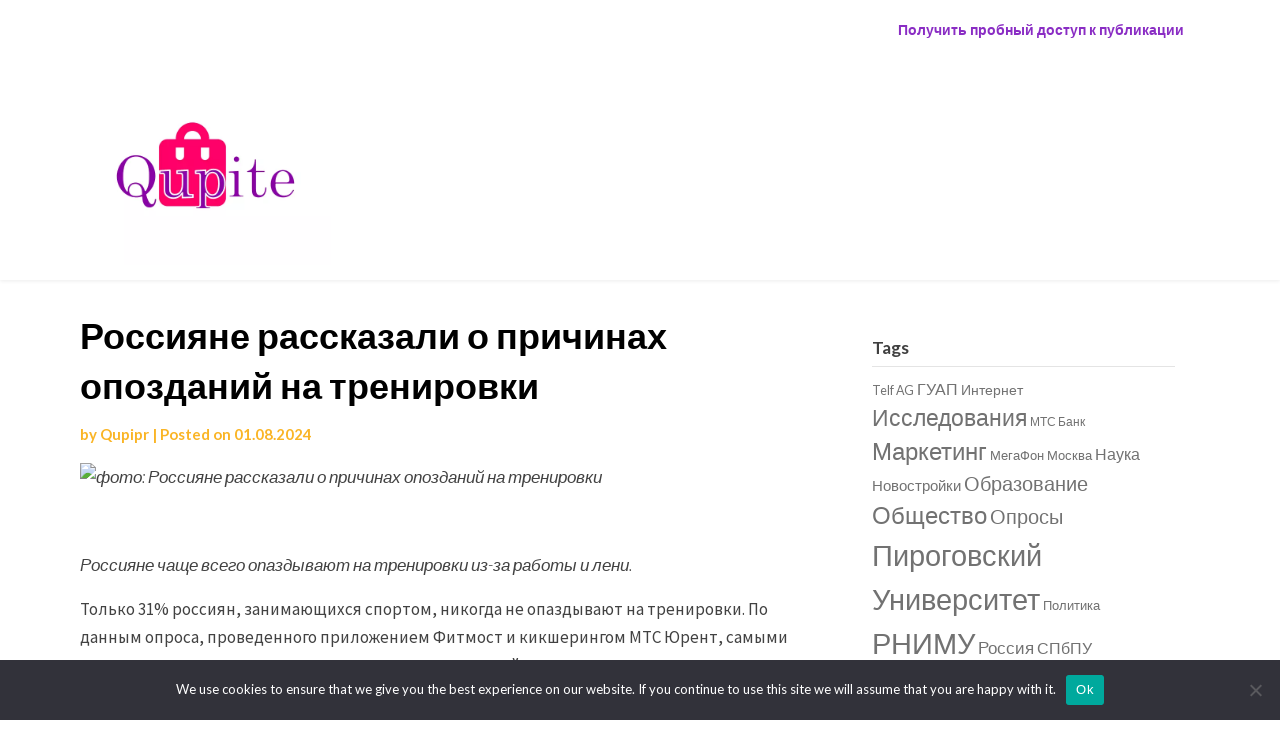

--- FILE ---
content_type: text/html; charset=UTF-8
request_url: https://qupite.ru/statya-rossiyane-rasskazali-o-prichinakh-opozdanijj-na-tren-4d6/
body_size: 19671
content:
<!doctype html>
<html lang="ru-RU">
<head>
	<meta charset="UTF-8">
	<meta name="viewport" content="width=device-width, initial-scale=1">
	<link rel="profile" href="http://gmpg.org/xfn/11">

	<title>Россияне рассказали о причинах опозданий на тренировки &#8211; Что купить</title>
<meta name='robots' content='max-image-preview:large' />
	<style>img:is([sizes="auto" i], [sizes^="auto," i]) { contain-intrinsic-size: 3000px 1500px }</style>
	<link rel='dns-prefetch' href='//fonts.googleapis.com' />
<link rel="alternate" type="application/rss+xml" title="Что купить &raquo; Feed" href="https://qupite.ru/feed/" />
<link rel="alternate" type="application/rss+xml" title="Что купить &raquo; Comments Feed" href="https://qupite.ru/comments/feed/" />
<link rel="alternate" type="application/rss+xml" title="Что купить &raquo; Россияне рассказали о причинах опозданий на тренировки Comments Feed" href="https://qupite.ru/statya-rossiyane-rasskazali-o-prichinakh-opozdanijj-na-tren-4d6/feed/" />
<script type="text/javascript">
/* <![CDATA[ */
window._wpemojiSettings = {"baseUrl":"https:\/\/s.w.org\/images\/core\/emoji\/15.1.0\/72x72\/","ext":".png","svgUrl":"https:\/\/s.w.org\/images\/core\/emoji\/15.1.0\/svg\/","svgExt":".svg","source":{"concatemoji":"https:\/\/qupite.ru\/wp-includes\/js\/wp-emoji-release.min.js?ver=6.8.1"}};
/*! This file is auto-generated */
!function(i,n){var o,s,e;function c(e){try{var t={supportTests:e,timestamp:(new Date).valueOf()};sessionStorage.setItem(o,JSON.stringify(t))}catch(e){}}function p(e,t,n){e.clearRect(0,0,e.canvas.width,e.canvas.height),e.fillText(t,0,0);var t=new Uint32Array(e.getImageData(0,0,e.canvas.width,e.canvas.height).data),r=(e.clearRect(0,0,e.canvas.width,e.canvas.height),e.fillText(n,0,0),new Uint32Array(e.getImageData(0,0,e.canvas.width,e.canvas.height).data));return t.every(function(e,t){return e===r[t]})}function u(e,t,n){switch(t){case"flag":return n(e,"\ud83c\udff3\ufe0f\u200d\u26a7\ufe0f","\ud83c\udff3\ufe0f\u200b\u26a7\ufe0f")?!1:!n(e,"\ud83c\uddfa\ud83c\uddf3","\ud83c\uddfa\u200b\ud83c\uddf3")&&!n(e,"\ud83c\udff4\udb40\udc67\udb40\udc62\udb40\udc65\udb40\udc6e\udb40\udc67\udb40\udc7f","\ud83c\udff4\u200b\udb40\udc67\u200b\udb40\udc62\u200b\udb40\udc65\u200b\udb40\udc6e\u200b\udb40\udc67\u200b\udb40\udc7f");case"emoji":return!n(e,"\ud83d\udc26\u200d\ud83d\udd25","\ud83d\udc26\u200b\ud83d\udd25")}return!1}function f(e,t,n){var r="undefined"!=typeof WorkerGlobalScope&&self instanceof WorkerGlobalScope?new OffscreenCanvas(300,150):i.createElement("canvas"),a=r.getContext("2d",{willReadFrequently:!0}),o=(a.textBaseline="top",a.font="600 32px Arial",{});return e.forEach(function(e){o[e]=t(a,e,n)}),o}function t(e){var t=i.createElement("script");t.src=e,t.defer=!0,i.head.appendChild(t)}"undefined"!=typeof Promise&&(o="wpEmojiSettingsSupports",s=["flag","emoji"],n.supports={everything:!0,everythingExceptFlag:!0},e=new Promise(function(e){i.addEventListener("DOMContentLoaded",e,{once:!0})}),new Promise(function(t){var n=function(){try{var e=JSON.parse(sessionStorage.getItem(o));if("object"==typeof e&&"number"==typeof e.timestamp&&(new Date).valueOf()<e.timestamp+604800&&"object"==typeof e.supportTests)return e.supportTests}catch(e){}return null}();if(!n){if("undefined"!=typeof Worker&&"undefined"!=typeof OffscreenCanvas&&"undefined"!=typeof URL&&URL.createObjectURL&&"undefined"!=typeof Blob)try{var e="postMessage("+f.toString()+"("+[JSON.stringify(s),u.toString(),p.toString()].join(",")+"));",r=new Blob([e],{type:"text/javascript"}),a=new Worker(URL.createObjectURL(r),{name:"wpTestEmojiSupports"});return void(a.onmessage=function(e){c(n=e.data),a.terminate(),t(n)})}catch(e){}c(n=f(s,u,p))}t(n)}).then(function(e){for(var t in e)n.supports[t]=e[t],n.supports.everything=n.supports.everything&&n.supports[t],"flag"!==t&&(n.supports.everythingExceptFlag=n.supports.everythingExceptFlag&&n.supports[t]);n.supports.everythingExceptFlag=n.supports.everythingExceptFlag&&!n.supports.flag,n.DOMReady=!1,n.readyCallback=function(){n.DOMReady=!0}}).then(function(){return e}).then(function(){var e;n.supports.everything||(n.readyCallback(),(e=n.source||{}).concatemoji?t(e.concatemoji):e.wpemoji&&e.twemoji&&(t(e.twemoji),t(e.wpemoji)))}))}((window,document),window._wpemojiSettings);
/* ]]> */
</script>
<style id='wp-emoji-styles-inline-css' type='text/css'>

	img.wp-smiley, img.emoji {
		display: inline !important;
		border: none !important;
		box-shadow: none !important;
		height: 1em !important;
		width: 1em !important;
		margin: 0 0.07em !important;
		vertical-align: -0.1em !important;
		background: none !important;
		padding: 0 !important;
	}
</style>
<link rel='stylesheet' id='wp-block-library-css' href='https://qupite.ru/wp-includes/css/dist/block-library/style.min.css?ver=6.8.1' type='text/css' media='all' />
<style id='classic-theme-styles-inline-css' type='text/css'>
/*! This file is auto-generated */
.wp-block-button__link{color:#fff;background-color:#32373c;border-radius:9999px;box-shadow:none;text-decoration:none;padding:calc(.667em + 2px) calc(1.333em + 2px);font-size:1.125em}.wp-block-file__button{background:#32373c;color:#fff;text-decoration:none}
</style>
<style id='global-styles-inline-css' type='text/css'>
:root{--wp--preset--aspect-ratio--square: 1;--wp--preset--aspect-ratio--4-3: 4/3;--wp--preset--aspect-ratio--3-4: 3/4;--wp--preset--aspect-ratio--3-2: 3/2;--wp--preset--aspect-ratio--2-3: 2/3;--wp--preset--aspect-ratio--16-9: 16/9;--wp--preset--aspect-ratio--9-16: 9/16;--wp--preset--color--black: #000000;--wp--preset--color--cyan-bluish-gray: #abb8c3;--wp--preset--color--white: #ffffff;--wp--preset--color--pale-pink: #f78da7;--wp--preset--color--vivid-red: #cf2e2e;--wp--preset--color--luminous-vivid-orange: #ff6900;--wp--preset--color--luminous-vivid-amber: #fcb900;--wp--preset--color--light-green-cyan: #7bdcb5;--wp--preset--color--vivid-green-cyan: #00d084;--wp--preset--color--pale-cyan-blue: #8ed1fc;--wp--preset--color--vivid-cyan-blue: #0693e3;--wp--preset--color--vivid-purple: #9b51e0;--wp--preset--gradient--vivid-cyan-blue-to-vivid-purple: linear-gradient(135deg,rgba(6,147,227,1) 0%,rgb(155,81,224) 100%);--wp--preset--gradient--light-green-cyan-to-vivid-green-cyan: linear-gradient(135deg,rgb(122,220,180) 0%,rgb(0,208,130) 100%);--wp--preset--gradient--luminous-vivid-amber-to-luminous-vivid-orange: linear-gradient(135deg,rgba(252,185,0,1) 0%,rgba(255,105,0,1) 100%);--wp--preset--gradient--luminous-vivid-orange-to-vivid-red: linear-gradient(135deg,rgba(255,105,0,1) 0%,rgb(207,46,46) 100%);--wp--preset--gradient--very-light-gray-to-cyan-bluish-gray: linear-gradient(135deg,rgb(238,238,238) 0%,rgb(169,184,195) 100%);--wp--preset--gradient--cool-to-warm-spectrum: linear-gradient(135deg,rgb(74,234,220) 0%,rgb(151,120,209) 20%,rgb(207,42,186) 40%,rgb(238,44,130) 60%,rgb(251,105,98) 80%,rgb(254,248,76) 100%);--wp--preset--gradient--blush-light-purple: linear-gradient(135deg,rgb(255,206,236) 0%,rgb(152,150,240) 100%);--wp--preset--gradient--blush-bordeaux: linear-gradient(135deg,rgb(254,205,165) 0%,rgb(254,45,45) 50%,rgb(107,0,62) 100%);--wp--preset--gradient--luminous-dusk: linear-gradient(135deg,rgb(255,203,112) 0%,rgb(199,81,192) 50%,rgb(65,88,208) 100%);--wp--preset--gradient--pale-ocean: linear-gradient(135deg,rgb(255,245,203) 0%,rgb(182,227,212) 50%,rgb(51,167,181) 100%);--wp--preset--gradient--electric-grass: linear-gradient(135deg,rgb(202,248,128) 0%,rgb(113,206,126) 100%);--wp--preset--gradient--midnight: linear-gradient(135deg,rgb(2,3,129) 0%,rgb(40,116,252) 100%);--wp--preset--font-size--small: 13px;--wp--preset--font-size--medium: 20px;--wp--preset--font-size--large: 36px;--wp--preset--font-size--x-large: 42px;--wp--preset--spacing--20: 0.44rem;--wp--preset--spacing--30: 0.67rem;--wp--preset--spacing--40: 1rem;--wp--preset--spacing--50: 1.5rem;--wp--preset--spacing--60: 2.25rem;--wp--preset--spacing--70: 3.38rem;--wp--preset--spacing--80: 5.06rem;--wp--preset--shadow--natural: 6px 6px 9px rgba(0, 0, 0, 0.2);--wp--preset--shadow--deep: 12px 12px 50px rgba(0, 0, 0, 0.4);--wp--preset--shadow--sharp: 6px 6px 0px rgba(0, 0, 0, 0.2);--wp--preset--shadow--outlined: 6px 6px 0px -3px rgba(255, 255, 255, 1), 6px 6px rgba(0, 0, 0, 1);--wp--preset--shadow--crisp: 6px 6px 0px rgba(0, 0, 0, 1);}:where(.is-layout-flex){gap: 0.5em;}:where(.is-layout-grid){gap: 0.5em;}body .is-layout-flex{display: flex;}.is-layout-flex{flex-wrap: wrap;align-items: center;}.is-layout-flex > :is(*, div){margin: 0;}body .is-layout-grid{display: grid;}.is-layout-grid > :is(*, div){margin: 0;}:where(.wp-block-columns.is-layout-flex){gap: 2em;}:where(.wp-block-columns.is-layout-grid){gap: 2em;}:where(.wp-block-post-template.is-layout-flex){gap: 1.25em;}:where(.wp-block-post-template.is-layout-grid){gap: 1.25em;}.has-black-color{color: var(--wp--preset--color--black) !important;}.has-cyan-bluish-gray-color{color: var(--wp--preset--color--cyan-bluish-gray) !important;}.has-white-color{color: var(--wp--preset--color--white) !important;}.has-pale-pink-color{color: var(--wp--preset--color--pale-pink) !important;}.has-vivid-red-color{color: var(--wp--preset--color--vivid-red) !important;}.has-luminous-vivid-orange-color{color: var(--wp--preset--color--luminous-vivid-orange) !important;}.has-luminous-vivid-amber-color{color: var(--wp--preset--color--luminous-vivid-amber) !important;}.has-light-green-cyan-color{color: var(--wp--preset--color--light-green-cyan) !important;}.has-vivid-green-cyan-color{color: var(--wp--preset--color--vivid-green-cyan) !important;}.has-pale-cyan-blue-color{color: var(--wp--preset--color--pale-cyan-blue) !important;}.has-vivid-cyan-blue-color{color: var(--wp--preset--color--vivid-cyan-blue) !important;}.has-vivid-purple-color{color: var(--wp--preset--color--vivid-purple) !important;}.has-black-background-color{background-color: var(--wp--preset--color--black) !important;}.has-cyan-bluish-gray-background-color{background-color: var(--wp--preset--color--cyan-bluish-gray) !important;}.has-white-background-color{background-color: var(--wp--preset--color--white) !important;}.has-pale-pink-background-color{background-color: var(--wp--preset--color--pale-pink) !important;}.has-vivid-red-background-color{background-color: var(--wp--preset--color--vivid-red) !important;}.has-luminous-vivid-orange-background-color{background-color: var(--wp--preset--color--luminous-vivid-orange) !important;}.has-luminous-vivid-amber-background-color{background-color: var(--wp--preset--color--luminous-vivid-amber) !important;}.has-light-green-cyan-background-color{background-color: var(--wp--preset--color--light-green-cyan) !important;}.has-vivid-green-cyan-background-color{background-color: var(--wp--preset--color--vivid-green-cyan) !important;}.has-pale-cyan-blue-background-color{background-color: var(--wp--preset--color--pale-cyan-blue) !important;}.has-vivid-cyan-blue-background-color{background-color: var(--wp--preset--color--vivid-cyan-blue) !important;}.has-vivid-purple-background-color{background-color: var(--wp--preset--color--vivid-purple) !important;}.has-black-border-color{border-color: var(--wp--preset--color--black) !important;}.has-cyan-bluish-gray-border-color{border-color: var(--wp--preset--color--cyan-bluish-gray) !important;}.has-white-border-color{border-color: var(--wp--preset--color--white) !important;}.has-pale-pink-border-color{border-color: var(--wp--preset--color--pale-pink) !important;}.has-vivid-red-border-color{border-color: var(--wp--preset--color--vivid-red) !important;}.has-luminous-vivid-orange-border-color{border-color: var(--wp--preset--color--luminous-vivid-orange) !important;}.has-luminous-vivid-amber-border-color{border-color: var(--wp--preset--color--luminous-vivid-amber) !important;}.has-light-green-cyan-border-color{border-color: var(--wp--preset--color--light-green-cyan) !important;}.has-vivid-green-cyan-border-color{border-color: var(--wp--preset--color--vivid-green-cyan) !important;}.has-pale-cyan-blue-border-color{border-color: var(--wp--preset--color--pale-cyan-blue) !important;}.has-vivid-cyan-blue-border-color{border-color: var(--wp--preset--color--vivid-cyan-blue) !important;}.has-vivid-purple-border-color{border-color: var(--wp--preset--color--vivid-purple) !important;}.has-vivid-cyan-blue-to-vivid-purple-gradient-background{background: var(--wp--preset--gradient--vivid-cyan-blue-to-vivid-purple) !important;}.has-light-green-cyan-to-vivid-green-cyan-gradient-background{background: var(--wp--preset--gradient--light-green-cyan-to-vivid-green-cyan) !important;}.has-luminous-vivid-amber-to-luminous-vivid-orange-gradient-background{background: var(--wp--preset--gradient--luminous-vivid-amber-to-luminous-vivid-orange) !important;}.has-luminous-vivid-orange-to-vivid-red-gradient-background{background: var(--wp--preset--gradient--luminous-vivid-orange-to-vivid-red) !important;}.has-very-light-gray-to-cyan-bluish-gray-gradient-background{background: var(--wp--preset--gradient--very-light-gray-to-cyan-bluish-gray) !important;}.has-cool-to-warm-spectrum-gradient-background{background: var(--wp--preset--gradient--cool-to-warm-spectrum) !important;}.has-blush-light-purple-gradient-background{background: var(--wp--preset--gradient--blush-light-purple) !important;}.has-blush-bordeaux-gradient-background{background: var(--wp--preset--gradient--blush-bordeaux) !important;}.has-luminous-dusk-gradient-background{background: var(--wp--preset--gradient--luminous-dusk) !important;}.has-pale-ocean-gradient-background{background: var(--wp--preset--gradient--pale-ocean) !important;}.has-electric-grass-gradient-background{background: var(--wp--preset--gradient--electric-grass) !important;}.has-midnight-gradient-background{background: var(--wp--preset--gradient--midnight) !important;}.has-small-font-size{font-size: var(--wp--preset--font-size--small) !important;}.has-medium-font-size{font-size: var(--wp--preset--font-size--medium) !important;}.has-large-font-size{font-size: var(--wp--preset--font-size--large) !important;}.has-x-large-font-size{font-size: var(--wp--preset--font-size--x-large) !important;}
:where(.wp-block-post-template.is-layout-flex){gap: 1.25em;}:where(.wp-block-post-template.is-layout-grid){gap: 1.25em;}
:where(.wp-block-columns.is-layout-flex){gap: 2em;}:where(.wp-block-columns.is-layout-grid){gap: 2em;}
:root :where(.wp-block-pullquote){font-size: 1.5em;line-height: 1.6;}
</style>
<link rel='stylesheet' id='custom-comments-css-css' href='https://qupite.ru/wp-content/plugins/bka-single/asset/styles.css?ver=6.8.1' type='text/css' media='all' />
<link rel='stylesheet' id='cookie-notice-front-css' href='https://qupite.ru/wp-content/plugins/cookie-notice/css/front.min.css?ver=2.4.16' type='text/css' media='all' />
<link rel='stylesheet' id='gutenshop-owl-slider-default-css' href='https://qupite.ru/wp-content/themes/qupiteshop/css/owl.carousel.min.css?ver=6.8.1' type='text/css' media='all' />
<link rel='stylesheet' id='gutenshop-owl-slider-theme-css' href='https://qupite.ru/wp-content/themes/qupiteshop/css/owl.theme.default.css?ver=6.8.1' type='text/css' media='all' />
<link rel='stylesheet' id='font-awesome-css' href='https://qupite.ru/wp-content/themes/qupiteshop/css/font-awesome.min.css?ver=6.8.1' type='text/css' media='all' />
<link rel='stylesheet' id='gutenshop-foundation-css' href='https://qupite.ru/wp-content/themes/qupiteshop/css/foundation.css?ver=6.8.1' type='text/css' media='all' />
<link rel='stylesheet' id='gutenshop-font-css' href='https://fonts.googleapis.com/css?family=Saira+Semi+Condensed%3A400%2C700&#038;ver=6.8.1' type='text/css' media='all' />
<link rel='stylesheet' id='gutenshop-dashicons-css' href='https://qupite.ru/wp-includes/css/dashicons.css?ver=6.8.1' type='text/css' media='all' />
<link rel='stylesheet' id='gutenshop-style-css' href='https://qupite.ru/wp-content/themes/qupiteshop/style.css?ver=6.8.1' type='text/css' media='all' />
<link rel='stylesheet' id='gutenshop-google-fonts-css' href='//fonts.googleapis.com/css?family=Lato%3A400%2C300italic%2C700%2C700i%7CSource+Sans+Pro%3A400%2C400italic&#038;ver=6.8.1' type='text/css' media='all' />
<script type="text/javascript" id="cookie-notice-front-js-before">
/* <![CDATA[ */
var cnArgs = {"ajaxUrl":"https:\/\/qupite.ru\/wp-admin\/admin-ajax.php","nonce":"7115ed6ae4","hideEffect":"fade","position":"bottom","onScroll":false,"onScrollOffset":100,"onClick":false,"cookieName":"cookie_notice_accepted","cookieTime":2592000,"cookieTimeRejected":2592000,"globalCookie":false,"redirection":false,"cache":false,"revokeCookies":false,"revokeCookiesOpt":"automatic"};
/* ]]> */
</script>
<script type="text/javascript" src="https://qupite.ru/wp-content/plugins/cookie-notice/js/front.min.js?ver=2.4.16" id="cookie-notice-front-js"></script>
<script type="text/javascript" src="https://qupite.ru/wp-includes/js/jquery/jquery.min.js?ver=3.7.1" id="jquery-core-js"></script>
<script type="text/javascript" src="https://qupite.ru/wp-includes/js/jquery/jquery-migrate.min.js?ver=3.4.1" id="jquery-migrate-js"></script>
<link rel="https://api.w.org/" href="https://qupite.ru/wp-json/" /><link rel="alternate" title="JSON" type="application/json" href="https://qupite.ru/wp-json/wp/v2/posts/71354" /><link rel="EditURI" type="application/rsd+xml" title="RSD" href="https://qupite.ru/xmlrpc.php?rsd" />
<meta name="generator" content="WordPress 6.8.1" />
<link rel="canonical" href="https://qupite.ru/statya-rossiyane-rasskazali-o-prichinakh-opozdanijj-na-tren-4d6/" />
<link rel='shortlink' href='https://qupite.ru/?p=71354' />
<link rel="alternate" title="oEmbed (JSON)" type="application/json+oembed" href="https://qupite.ru/wp-json/oembed/1.0/embed?url=https%3A%2F%2Fqupite.ru%2Fstatya-rossiyane-rasskazali-o-prichinakh-opozdanijj-na-tren-4d6%2F" />
<meta name="description" content="Россияне рассказали о причинах опозданий на тренировки">
		<style type="text/css">
		/* Navigation */
		.main-navigation a, #site-navigation span.dashicons.dashicons-menu:before, .iot-menu-left-ul a { color: #8a2dc4; }
		.cart-customlocation svg{ fill: #8a2dc4; }
		.navigation-wrapper, .main-navigation ul ul, #iot-menu-left, .cart-preview{ background: ; }
				
				

		
		/* Customize */
		.single .content-area a, .page .content-area a, .woocommerce table.shop_table a { color: ; }
		.page .content-area a.button, .single .page .content-area a.button {color:#fff;}
		a.button,a.button:hover,a.button:active,a.button:focus, button, input[type="button"], input[type="reset"], input[type="submit"] { background: ; }
		.tags-links a, .cat-links a{ border-color: ; }
		.single main article .entry-meta *, .single main article .entry-meta, .archive main article .entry-meta *, .comments-area .comment-metadata time{ color: ; }
		.single .content-area h1, .single .content-area h2, .single .content-area h3, .single .content-area h4, .single .content-area h5, .single .content-area h6, .page .content-area h1, .page .content-area h2, .page .content-area h3, .page .content-area h4, .page .content-area h5, .page .content-area h6, .page .content-area th, .single .content-area th, .blog.related-posts main article h4 a, .single b.fn, .page b.fn, .error404 h1, .search-results h1.page-title, .search-no-results h1.page-title, .archive h1.page-title, .page header.entry-header h1, h2.woocommerce-loop-product__title, .woocommerce-billing-fields label,#order_comments_field label, .wc_payment_method label, form.woocommerce-EditAccountForm.edit-account legend, .product h1.product_title.entry-title, .woocommerce div.product p.price *{ color: ; }
		.comment-respond p.comment-notes, .comment-respond label, .page .site-content .entry-content cite, .comment-content *, .about-the-author, .page code, .page kbd, .page tt, .page var, .page .site-content .entry-content, .page .site-content .entry-content p, .page .site-content .entry-content li, .page .site-content .entry-content div, .comment-respond p.comment-notes, .comment-respond label, .single .site-content .entry-content cite, .comment-content *, .about-the-author, .single code, .single kbd, .single tt, .single var, .single .site-content .entry-content, .single .site-content .entry-content p, .single .site-content .entry-content li, .single .site-content .entry-content div, .error404 p, .search-no-results p, .woocommerce-Price-amount.amount, .woocommerce ul.products li.product .price, mark.count, p.woocommerce-result-count, .cart-subtotal span.woocommerce-Price-amount.amount, .order-total span.woocommerce-Price-amount.amount, .woocommerce-terms-and-conditions-wrapper .validate-required label, .woocommerce-form-login span, .woocommerce-form-login label, .create-account span, #customer_login .form-row label, .woocommerce-view-order mark,.woocommerce-view-order ins, table tfoot, .woocommerce form .form-row label, .payment_method_stripe label, .variations label, .product span.sku, .woocommerce div.product .woocommerce-tabs ul.tabs li a, .woocommerce div.product .woocommerce-tabs ul.tabs li a:hover, .woocommerce table.shop_attributes th, .woocommerce table.shop_attributes td { color: ; }
		.page .entry-content blockquote, .single .entry-content blockquote, .comment-content blockquote { border-color: ; }
		.error-404 input.search-field, .about-the-author, .comments-title, .related-posts h3, .comment-reply-title,#add_payment_method .cart-collaterals .cart_totals tr td, #add_payment_method .cart-collaterals .cart_totals tr th, .woocommerce-cart .cart-collaterals .cart_totals tr td, .woocommerce-cart .cart-collaterals .cart_totals tr th, .woocommerce-checkout .cart-collaterals .cart_totals tr td, .woocommerce-checkout .cart-collaterals .cart_totals tr th, .woocommerce-cart .cart_totals h2, .woocommerce table.shop_table td, .woocommerce-checkout .woocommerce-billing-fields h3, #add_payment_method #payment ul.payment_methods, .woocommerce-cart #payment ul.payment_methods, .woocommerce-checkout #payment ul.payment_methods,.woocommerce div.product .woocommerce-tabs ul.tabs::before { border-color: ; }
		.product h1.product_title.entry-title:after, .woocommerce-cart h1:after, .woocommerce-account.woocommerce-page h1.entry-title:after, #customer_login h2:after{ background: ; }
		.woocommerce table.shop_table.woocommerce-checkout-review-order-table, .single article.post table *,.page article.page table *, nav.woocommerce-MyAccount-navigation li{ border-color:  !important; }
		.wp-block-button__link, ul li.product .button, ul li.product .button:hover, .woocommerce ul.products li.product .product-feed-button .add_to_cart_button, .woocommerce ul.products li.product .product-feed-button .button, .woocommerce ul.products li.product:hover a.added_to_cart.wc-forward, .woocommerce nav.woocommerce-pagination ul li a, .woocommerce nav.woocommerce-pagination ul li a:hover, .woocommerce nav.woocommerce-pagination ul li span.current, .woocommerce nav.woocommerce-pagination ul li span.current:hover, .woocommerce nav.woocommerce-pagination ul li span, .woocommerce nav.woocommerce-pagination ul li, a.checkout-button.button.alt.wc-forward, .woocommerce #respond input#submit, .woocommerce a.button, .woocommerce button.button, .woocommerce input.button, .woocommerce table.shop_table .coupon button.button, .woocommerce #respond input#submit:hover, .woocommerce a.button:hover, .woocommerce button.button:hover, .woocommerce input.button:hover, .return-to-shop a.button.wc-backward, .woocommerce #respond input#submit.disabled:hover, .woocommerce #respond input#submit:disabled:hover, .woocommerce #respond input#submit:disabled[disabled]:hover, .woocommerce a.button.disabled:hover, .woocommerce a.button:disabled:hover, .woocommerce a.button:disabled[disabled]:hover, .woocommerce button.button.disabled:hover, .woocommerce button.button:disabled:hover, .woocommerce button.button:disabled[disabled]:hover, .woocommerce input.button.disabled:hover, .woocommerce input.button:disabled:hover, .woocommerce input.button:disabled[disabled]:hover, .woocommerce-checkout button#place_order, .woocommerce .woocommerce-message a.button.wc-forward, .woocommerce-message a.button.wc-forward:hover, .woocommerce-message a.button.wc-forward:focus, div#customer_login form.woocommerce-EditAccountForm.edit-account button.woocommerce-Button.button, .woocommerce-form-login button.woocommerce-Button.button, #customer_login button.woocommerce-Button.button, a.button, a.button:hover, a.button:active, a.button:focus, button, input[type="button"], input[type="reset"], input[type="submit"], .woocommerce-account a.woocommerce-button.button.view, .woocommerce-account a.woocommerce-button.button.view:hover, .woocommerce-account a.woocommerce-button.button.view:active, .woocommerce-account a.woocommerce-button.button.view:focus, .woocommerce .woocommerce-MyAccount-content a.button, .woocommerce .woocommerce-MyAccount-content a.button:hover, .woocommerce .woocommerce-MyAccount-content a.button:active, .woocommerce .woocommerce-MyAccount-content a.button:focus, form#add_payment_method button#place_order, .woocommerce-Address a.edit, .woocommerce table a.button.delete, .woocommerce table a.button.delete:hover, button.single_add_to_cart_button.button.alt, button.single_add_to_cart_button.button.alt:hover, .woocommerce #respond input#submit.alt.disabled, .woocommerce #respond input#submit.alt.disabled:hover, .woocommerce #respond input#submit.alt:disabled, .woocommerce #respond input#submit.alt:disabled:hover, .woocommerce #respond input#submit.alt:disabled[disabled], .woocommerce #respond input#submit.alt:disabled[disabled]:hover, .woocommerce a.button.alt.disabled, .woocommerce a.button.alt.disabled:hover, .woocommerce a.button.alt:disabled, .woocommerce a.button.alt:disabled:hover, .woocommerce a.button.alt:disabled[disabled], .woocommerce a.button.alt:disabled[disabled]:hover, .woocommerce button.button.alt.disabled, .woocommerce button.button.alt.disabled:hover, .woocommerce button.button.alt:disabled, .woocommerce button.button.alt:disabled:hover, .woocommerce button.button.alt:disabled[disabled], .woocommerce button.button.alt:disabled[disabled]:hover, .woocommerce input.button.alt.disabled, .woocommerce input.button.alt.disabled:hover, .woocommerce input.button.alt:disabled, .woocommerce input.button.alt:disabled:hover, .woocommerce input.button.alt:disabled[disabled], .woocommerce input.button.alt:disabled[disabled]:hover, .woocommerce #respond input#submit.alt, .woocommerce a.button.alt, .woocommerce button.button.alt, .woocommerce input.button.alt{ background: ; }
		.single .content-area a.wp-block-button__link, .page .content-area a.wp-block-button__link, .wp-block-button__link, ul li.product .button, ul li.product .button:hover, .woocommerce ul.products li.product .product-feed-button .add_to_cart_button, .woocommerce ul.products li.product .product-feed-button .button, .woocommerce ul.products li.product:hover a.added_to_cart.wc-forward, .woocommerce nav.woocommerce-pagination ul li a, .woocommerce nav.woocommerce-pagination ul li a:hover, .woocommerce nav.woocommerce-pagination ul li span.current, .woocommerce nav.woocommerce-pagination ul li span.current:hover, .woocommerce nav.woocommerce-pagination ul li span, .woocommerce nav.woocommerce-pagination ul li, a.checkout-button.button.alt.wc-forward, .woocommerce #respond input#submit, .woocommerce a.button, .woocommerce button.button, .woocommerce input.button, .woocommerce table.shop_table .coupon button.button, .woocommerce table.shop_table input#coupon_code, .woocommerce #respond input#submit:hover, .woocommerce a.button:hover, .woocommerce button.button:hover, .woocommerce input.button:hover, #secondary .search-form input.search-submit, .search-form input.search-submit, input.search-submit, a.button, a.button:hover, a.button:active, a.button:focus, button, input[type="button"], input[type="reset"], input[type="submit"], .woocommerce-Address a.edit, .woocommerce table a.button.delete, .woocommerce table a.button.delete:hover,button.single_add_to_cart_button.button.alt, button.single_add_to_cart_button.button.alt:hover, .woocommerce #respond input#submit.alt.disabled, .woocommerce #respond input#submit.alt.disabled:hover, .woocommerce #respond input#submit.alt:disabled, .woocommerce #respond input#submit.alt:disabled:hover, .woocommerce #respond input#submit.alt:disabled[disabled], .woocommerce #respond input#submit.alt:disabled[disabled]:hover, .woocommerce a.button.alt.disabled, .woocommerce a.button.alt.disabled:hover, .woocommerce a.button.alt:disabled, .woocommerce a.button.alt:disabled:hover, .woocommerce a.button.alt:disabled[disabled], .woocommerce a.button.alt:disabled[disabled]:hover, .woocommerce button.button.alt.disabled, .woocommerce button.button.alt.disabled:hover, .woocommerce button.button.alt:disabled, .woocommerce button.button.alt:disabled:hover, .woocommerce button.button.alt:disabled[disabled], .woocommerce button.button.alt:disabled[disabled]:hover, .woocommerce input.button.alt.disabled, .woocommerce input.button.alt.disabled:hover, .woocommerce input.button.alt:disabled, .woocommerce input.button.alt:disabled:hover, .woocommerce input.button.alt:disabled[disabled], .woocommerce input.button.alt:disabled[disabled]:hover, .woocommerce #respond input#submit.alt, .woocommerce a.button.alt, .woocommerce button.button.alt, .woocommerce input.button.alt { color:  !important; }
		.woocommerce table.shop_table input#coupon_code, .woocommerce #respond input#submit:hover, .woocommerce a.button:hover, .woocommerce button.button:hover, .woocommerce input.button:hover, .woocommerce-account a.woocommerce-button.button.view, .woocommerce-account a.woocommerce-button.button.view:hover, .woocommerce-account a.woocommerce-button.button.view:active, .woocommerce-account a.woocommerce-button.button.view:focus, .woocommerce .woocommerce-MyAccount-content a.button, .woocommerce .woocommerce-MyAccount-content a.button:hover, .woocommerce .woocommerce-MyAccount-content a.button:active, .woocommerce .woocommerce-MyAccount-content a.button:focus, form#add_payment_method button#place_order, .woocommerce-Address a.edit,.woocommerce table a.button.delete, .woocommerce table a.button.delete:hover, button.single_add_to_cart_button.button.alt, button.single_add_to_cart_button.button.alt:hover,.woocommerce .product .woocommerce-tabs ul.tabs.wc-tabs li.active,.woocommerce #respond input#submit.alt.disabled, .woocommerce #respond input#submit.alt.disabled:hover, .woocommerce #respond input#submit.alt:disabled, .woocommerce #respond input#submit.alt:disabled:hover, .woocommerce #respond input#submit.alt:disabled[disabled], .woocommerce #respond input#submit.alt:disabled[disabled]:hover, .woocommerce a.button.alt.disabled, .woocommerce a.button.alt.disabled:hover, .woocommerce a.button.alt:disabled, .woocommerce a.button.alt:disabled:hover, .woocommerce a.button.alt:disabled[disabled], .woocommerce a.button.alt:disabled[disabled]:hover, .woocommerce button.button.alt.disabled, .woocommerce button.button.alt.disabled:hover, .woocommerce button.button.alt:disabled, .woocommerce button.button.alt:disabled:hover, .woocommerce button.button.alt:disabled[disabled], .woocommerce button.button.alt:disabled[disabled]:hover, .woocommerce input.button.alt.disabled, .woocommerce input.button.alt.disabled:hover, .woocommerce input.button.alt:disabled, .woocommerce input.button.alt:disabled:hover, .woocommerce input.button.alt:disabled[disabled], .woocommerce input.button.alt:disabled[disabled]:hover, .woocommerce #respond input#submit.alt, .woocommerce a.button.alt, .woocommerce button.button.alt, .woocommerce input.button.alt{ border-color:  !important; }
		.woocommerce span.onsale { color: ; }
		.woocommerce span.onsale { background: ; }
		.woocommerce .woocommerce-ordering select, .woocommerce .quantity input.qty, .woocommerce form input, .woocommerce form .form-row .input-text, .woocommerce-page form .form-row .input-text, .select2-container--default .select2-selection--single, .error-404 input.search-field, div#stripe-card-element, div#stripe-exp-element, div#stripe-cvc-element, .woocommerce div.product form.cart .variations select { background: ; }
		.woocommerce .woocommerce-ordering select, .woocommerce .quantity input.qty, .woocommerce form input, .woocommerce form .form-row .input-text, .woocommerce-page form .form-row .input-text, .select2-container--default .select2-selection--single, .error-404 input.search-field, .select2-container--default .select2-selection--single .select2-selection__rendered, div#stripe-card-element, div#stripe-exp-element, div#stripe-cvc-element, .woocommerce div.product form.cart .variations select { color: ; }
		.woocommerce .woocommerce-ordering select, .woocommerce .quantity input.qty, .woocommerce form input, .woocommerce form .form-row .input-text, .woocommerce-page form .form-row .input-text, .select2-container--default .select2-selection--single, .woocommerce form .form-row.woocommerce-validated .select2-container, .woocommerce form .form-row.woocommerce-validated input.input-text, .woocommerce form .form-row.woocommerce-validated select, .error-404 input.search-field, div#stripe-card-element, div#stripe-exp-element, div#stripe-cvc-element, .woocommerce div.product form.cart .variations select { border-color:  !important; }
		.select2-container--default .select2-selection--single .select2-selection__arrow b{ border-color:  transparent transparent transparent; }
		.single article.post table *,.page article.page table *, .woocommerce .woocommerce-checkout #payment ul.payment_methods, .woocommerce-error, .woocommerce-info, .woocommerce-message, .woocommerce-checkout form.woocommerce-form.woocommerce-form-login.login{ background: #; }
		body.custom-background.blog, body.blog, body.custom-background.archive, body.archive, body.custom-background.search-results, body.search-results{ background-color: ; }
		.blog main article, .search-results main article, .archive main article, .related-posts.blog main article{ background-color: ; }
		.blog main article h2 a, .search-results main article h2 a, .archive main article h2 a{ color: ; }
		.blog main article .entry-meta, .archive main article .entry-meta, .search-results main article .entry-meta{ color: ; }
		.blog main article p, .search-results main article p, .archive main article p { color: ; }
		.nav-links span, .nav-links a, .pagination .current, .nav-links span:hover, .nav-links a:hover, .pagination .current:hover { background: ; }
		.nav-links span, .nav-links a, .pagination .current, .nav-links span:hover, .nav-links a:hover, .pagination .current:hover{ color: ; }

						
		
		</style>
				<style type="text/css">

		.navigation-wrapper {
			background-image: url() no-repeat scroll top;
		}
		
				.site-title,
		.site-description,
		.logo-container {
			position: absolute;
			clip: rect(1px, 1px, 1px, 1px);
		}
				</style>
		

<link rel="apple-touch-icon" sizes="180x180" href="/apple-touch-icon.png">
<link rel="icon" type="image/png" sizes="32x32" href="/favicon-32x32.png">
<link rel="icon" type="image/png" sizes="16x16" href="/favicon-16x16.png">
<link rel="manifest" href="/site.webmanifest">
<link rel="mask-icon" href="/safari-pinned-tab.svg" color="#5bbad5">
<meta name="msapplication-TileColor" content="#da532c">
<meta name="theme-color" content="#ffffff">



</head>

<body class="wp-singular post-template-default single single-post postid-71354 single-format-standard wp-custom-logo wp-theme-qupiteshop cookies-not-set">
		<a class="skip-link screen-reader-text" href="#primary">Skip to content</a>
	<div class="navigation-wrapper">
		
		<div class="site grid-container">
			<header id="masthead" class="site-header grid-x grid-padding-x">
				<div class="site-branding large-3 medium-9 small-8 cell">
					<a href="https://qupite.ru/" class="custom-logo-link" rel="home"><img width="636" height="636" src="https://qupite.ru/wp-content/uploads/2021/08/shopping_bag_black_24dp.svg_.png" class="custom-logo" alt="Что купить" decoding="async" fetchpriority="high" srcset="https://qupite.ru/wp-content/uploads/2021/08/shopping_bag_black_24dp.svg_.png 636w, https://qupite.ru/wp-content/uploads/2021/08/shopping_bag_black_24dp.svg_-300x300.png 300w, https://qupite.ru/wp-content/uploads/2021/08/shopping_bag_black_24dp.svg_-150x150.png 150w" sizes="(max-width: 636px) 100vw, 636px" /></a>						<div class="logo-container">
							<h2 class="site-title"><a href="https://qupite.ru/" rel="home">Что купить</a></h2>
												</div>	
				</div><!-- .site-branding -->

				<nav id="site-navigation" class="main-navigation large-9 medium-3 small-4 cell">
					
					
<div id="primary-menu" class="menu"><ul>
<li class="page_item page-item-114839"><a href="https://qupite.ru/poluchit-probnyj-dostup-k-publikacii/">Получить пробный доступ к публикации</a></li>
</ul></div>
</nav><!-- #site-navigation -->
</header><!-- #masthead -->
</div>
</div>

				<div id="page" class="site grid-container start-container-head">
					<div id="content" class="site-content grid-x grid-padding-x">
						

	<!-- Featured img -->
		<!-- / Featured img -->




<div id="primary" class="content-area large-8 medium-8 small-12 cell">
	<main id="main" class="site-main">

		
<article id="post-71354" class="post-71354 post type-post status-publish format-standard hentry category-pokupki">
		<header class="entry-header">
		<h1 class="entry-title">Россияне рассказали о причинах опозданий на тренировки</h1>		<div class="entry-meta">
			<span class="byline"> by <span class="author vcard"><a class="url fn n" href="https://qupite.ru/author/qupipr/">Qupipr</a></span></span>			<span class="post-divider"> | </span>
			<span class="posted-on">Posted on <a href="https://qupite.ru/statya-rossiyane-rasskazali-o-prichinakh-opozdanijj-na-tren-4d6/" rel="bookmark"><time class="entry-date published" datetime="2024-08-01T13:34:00+03:00">01.08.2024</time><time class="updated" datetime="2024-08-01T13:46:54+03:00">01.08.2024</time></a></span>		</div><!-- .entry-meta --> 
	
<div class="entry-content">
	<div id='body_227320_miss_1'></div> <p><em><img decoding="async" src="//st.business-key.com/i/files/46106/2024/08/1722508475.jpg" style="object-fit: cover; display: block; margin: auto;" alt="фото: Россияне рассказали о причинах опозданий на тренировки" title="Россияне рассказали о причинах опозданий на тренировки" srcset="//st.business-key.com/i/files/46106/2024/08/thumbs/480x1722508475.jpg 480w, //st.business-key.com/i/files/46106/2024/08/thumbs/800x1722508475.jpg 800w, //st.business-key.com/i/files/46106/2024/08/thumbs/1024x1722508475.jpg 1024w" width="590"></em></p><p><br></p><p><em>Россияне чаще всего опаздывают на тренировки из-за работы и лени.</em></p><p>Только 31% россиян, занимающихся спортом, никогда не опаздывают на тренировки. По данным опроса, проведенного приложением Фитмост и кикшерингом МТС Юрент, самыми распространенными причинами пропусков и опозданий на тренировки стали задержки на работе (51%), неспособность правильно распланировать время (30%) и лень (18%). </p><p>Чтобы не опаздывать на тренировки, россияне выбирают занятия рядом с домом или работой — так поступают 61% опрошенных. И только пятая часть (21%) респондентов ищет спортивные занятия, исходя из предпочтений по видам спорта.</p><p>Чтобы не пропускать занятия и не опаздывать в зал, каждый пятый (21%) готов отпрашиваться с работы пораньше, столько же (20%) спортсменов-любителей готовы тратить больше денег на дорогу, например, выбирая такси для поездок в зал. А ради тренировки мечты (особенного зала, тренера или индивидуальной программы занятий) 65% спортсменов согласны добираться до зала в два раза дольше. При этом оптимальным временем в пути до места занятий 85,9% опрошенных считают не более 20 минут.</p><p>В топ-3 самых пунктуальных категорий спортсменов вошли поклонники групповых занятий — почти никогда не опаздывают на тренировки любители йоги (17%), футболисты (11%) и представители различных видов единоборств (10%).</p><p>45% россиян, увлеченных спортом, готовы тратить на занятия до 50 000 рублей в год. Треть опрошенных (33%) спортсменов рассказали, что стоимость их занятий достигает 72 000 руб. в год. А вот на дорогу до зала и обратно 65% опрошенных не готовы тратить более 600 рублей. При условии занятий спортом два раза в неделю, оптимальная стоимость проезда до спортивного зала и обратно, указанная опрошенными (600 рублей), в год составит 62 400 руб.</p><p>Каждый третий (37%) спортсмен добирается до места занятий на личном автомобиле или каршеринге, 22% спортсменов едут на тренировки на общественном транспорте, еще 11% — на электросамокатах и велосипедах. При этом категория спортсменов, которые используют самокаты для поездок в зал, оказалась самой экономичной — 64,8% опрошенных рассказали, что тратят в среднем 300 рублей на одну поездку до зала и обратно.</p><p><br></p>
    <p>Комментариев пока нет.</p>
	</div><!-- .entry-content -->

	<footer class="entry-footer">
		<span class="cat-links"><a href="https://qupite.ru/category/pokupki/" rel="category tag">Покупки</a></span>	</footer><!-- .entry-footer -->
</article><!-- #post-71354 -->
<div class="about-the-author"><div class="grid-x grid-padding-x"><div class="large-2 medium-3 small-12 cell"><img alt='' src='https://secure.gravatar.com/avatar/b496d71048d2e9d5a9dcfa9ce642e2f82030ab704277a8ebf517fc2226a054e6?s=100&#038;d=mm&#038;r=g' srcset='https://secure.gravatar.com/avatar/b496d71048d2e9d5a9dcfa9ce642e2f82030ab704277a8ebf517fc2226a054e6?s=200&#038;d=mm&#038;r=g 2x' class='avatar avatar-100 photo' height='100' width='100' decoding='async'/></div><div class="large-10 medium-9 small-12 cell"><h3>About the author</h3></div></div></div><div class="related-posts blog"><div class="postauthor-top"><h3>Related Posts</h3></div><main>					<article class="post excerpt  ">
											<div class="article-contents">
						<header class="entry-header">
														<h4 class="entry-title"><a href="https://qupite.ru/4834644-kazhdyjj-vtorojj-khabarovchanin-ukrashaet-tolko-elku-sa10s/" rel="bookmark">Каждый второй хабаровчанин украшает только елку, а около трети – весь дом</a></h4>						<div class="entry-meta">
								December 28, 2023							</div>
					</div>
				</article><!--.post.excerpt-->
													<article class="post excerpt  ">
											<div class="article-contents">
						<header class="entry-header">
														<h4 class="entry-title"><a href="https://qupite.ru/4844199-v-kvartale-vivaldi-premialnogo-klubnogo-goroda-na-reke-p-x086/" rel="bookmark">В квартале Vivaldi премиального «Клубного города на реке Primavera» ведется отделка лобби</a></h4>						<div class="entry-meta">
								April 24, 2025							</div>
					</div>
				</article><!--.post.excerpt-->
													<article class="post excerpt  last">
												<a href="https://qupite.ru/ekspert-vsk-rasskazal-kakie-bolezni-proyavlyajutsya-tolko-vo-sne-a-kakie-net/">
							<img width="640" height="360" src="https://qupite.ru/wp-content/uploads/2022/10/bg_bggenerator_com-2021-07-31T093240.060-1-1024x576.png" class="attachment-large size-large wp-post-image" alt="Эксперт ВСК рассказал какие болезни проявляются только во сне, а какие нет" decoding="async" srcset="https://qupite.ru/wp-content/uploads/2022/10/bg_bggenerator_com-2021-07-31T093240.060-1-1024x576.png 1024w, https://qupite.ru/wp-content/uploads/2022/10/bg_bggenerator_com-2021-07-31T093240.060-1-300x169.png 300w, https://qupite.ru/wp-content/uploads/2022/10/bg_bggenerator_com-2021-07-31T093240.060-1-768x432.png 768w, https://qupite.ru/wp-content/uploads/2022/10/bg_bggenerator_com-2021-07-31T093240.060-1-1536x864.png 1536w, https://qupite.ru/wp-content/uploads/2022/10/bg_bggenerator_com-2021-07-31T093240.060-1.png 1920w" sizes="(max-width: 640px) 100vw, 640px" />						</a>
										<div class="article-contents">
						<header class="entry-header">
														<h4 class="entry-title"><a href="https://qupite.ru/ekspert-vsk-rasskazal-kakie-bolezni-proyavlyajutsya-tolko-vo-sne-a-kakie-net/" rel="bookmark">Эксперт ВСК рассказал какие болезни проявляются только во сне, а какие нет</a></h4>						<div class="entry-meta">
								October 31, 2022							</div>
					</div>
				</article><!--.post.excerpt-->
								</div></main>
<div id="comments" class="comments-area">

		<div id="respond" class="comment-respond">
		<h3 id="reply-title" class="comment-reply-title">Leave a Reply <small><a rel="nofollow" id="cancel-comment-reply-link" href="/statya-rossiyane-rasskazali-o-prichinakh-opozdanijj-na-tren-4d6/#respond" style="display:none;">Cancel reply</a></small></h3><form action="https://qupite.ru/wp-comments-post.php" method="post" id="commentform" class="comment-form" novalidate><p class="comment-notes"><span id="email-notes">Your email address will not be published.</span> <span class="required-field-message">Required fields are marked <span class="required">*</span></span></p><p class="comment-form-comment"><label for="comment">Comment <span class="required">*</span></label> <textarea autocomplete="new-password"  id="a673a2d32a"  name="a673a2d32a"   cols="45" rows="8" maxlength="65525" required></textarea><textarea id="comment" aria-label="hp-comment" aria-hidden="true" name="comment" autocomplete="new-password" style="padding:0 !important;clip:rect(1px, 1px, 1px, 1px) !important;position:absolute !important;white-space:nowrap !important;height:1px !important;width:1px !important;overflow:hidden !important;" tabindex="-1"></textarea><script data-noptimize>document.getElementById("comment").setAttribute( "id", "a20c1a0e05f6020c4d1787a1e3067f54" );document.getElementById("a673a2d32a").setAttribute( "id", "comment" );</script></p><p class="comment-form-author"><label for="author">Name <span class="required">*</span></label> <input id="author" name="author" type="text" value="" size="30" maxlength="245" autocomplete="name" required /></p>
<p class="comment-form-email"><label for="email">Email <span class="required">*</span></label> <input id="email" name="email" type="email" value="" size="30" maxlength="100" aria-describedby="email-notes" autocomplete="email" required /></p>
<p class="comment-form-url"><label for="url">Website</label> <input id="url" name="url" type="url" value="" size="30" maxlength="200" autocomplete="url" /></p>
<p class="comment-form-cookies-consent"><input id="wp-comment-cookies-consent" name="wp-comment-cookies-consent" type="checkbox" value="yes" /> <label for="wp-comment-cookies-consent">Save my name, email, and website in this browser for the next time I comment.</label></p>
<p class="form-submit"><input name="submit" type="submit" id="submit" class="submit" value="Post Comment" /> <input type='hidden' name='comment_post_ID' value='71354' id='comment_post_ID' />
<input type='hidden' name='comment_parent' id='comment_parent' value='0' />
</p></form>	</div><!-- #respond -->
	
</div><!-- #comments -->

					</main><!-- #main -->

					<!-- Start Related Posts -->

					<!-- End Related Posts -->

				</div><!-- #primary -->

				



		<aside id="secondary" class="widget-area large-4 medium-4 small-12 cell">
		<div class="sidebar-inner">
			<section id="tag_cloud-2" class="widget widget_tag_cloud"><h4 class="widget-title">Tags</h4><div class="tagcloud"><a href="https://qupite.ru/tag/telf-ag/" class="tag-cloud-link tag-link-12346 tag-link-position-1" style="font-size: 9.3548387096774pt;" aria-label="Telf AG (591 items)">Telf AG</a>
<a href="https://qupite.ru/tag/guap/" class="tag-cloud-link tag-link-24680 tag-link-position-2" style="font-size: 11.913978494624pt;" aria-label=" ГУАП (864 items)"> ГУАП</a>
<a href="https://qupite.ru/tag/internet/" class="tag-cloud-link tag-link-328 tag-link-position-3" style="font-size: 10.860215053763pt;" aria-label="Интернет (732 items)">Интернет</a>
<a href="https://qupite.ru/tag/issledovaniya/" class="tag-cloud-link tag-link-1556 tag-link-position-4" style="font-size: 17.182795698925pt;" aria-label="Исследования (1,969 items)">Исследования</a>
<a href="https://qupite.ru/tag/mts-bank/" class="tag-cloud-link tag-link-74 tag-link-position-5" style="font-size: 8.752688172043pt;" aria-label="МТС Банк (542 items)">МТС Банк</a>
<a href="https://qupite.ru/tag/marketing/" class="tag-cloud-link tag-link-232 tag-link-position-6" style="font-size: 17.634408602151pt;" aria-label="Маркетинг (2,068 items)">Маркетинг</a>
<a href="https://qupite.ru/tag/megafon/" class="tag-cloud-link tag-link-743 tag-link-position-7" style="font-size: 9.8064516129032pt;" aria-label="МегаФон (624 items)">МегаФон</a>
<a href="https://qupite.ru/tag/moskva/" class="tag-cloud-link tag-link-421 tag-link-position-8" style="font-size: 10.10752688172pt;" aria-label="Москва (659 items)">Москва</a>
<a href="https://qupite.ru/tag/nauka/" class="tag-cloud-link tag-link-763 tag-link-position-9" style="font-size: 11.763440860215pt;" aria-label="Наука (846 items)">Наука</a>
<a href="https://qupite.ru/tag/novostrojki/" class="tag-cloud-link tag-link-2518 tag-link-position-10" style="font-size: 11.311827956989pt;" aria-label="Новостройки (796 items)">Новостройки</a>
<a href="https://qupite.ru/tag/obrazovanie/" class="tag-cloud-link tag-link-238 tag-link-position-11" style="font-size: 14.924731182796pt;" aria-label="Образование (1,386 items)">Образование</a>
<a href="https://qupite.ru/tag/obshhestvo/" class="tag-cloud-link tag-link-77 tag-link-position-12" style="font-size: 17.634408602151pt;" aria-label="Общество (2,073 items)">Общество</a>
<a href="https://qupite.ru/tag/oprosy/" class="tag-cloud-link tag-link-1461 tag-link-position-13" style="font-size: 14.774193548387pt;" aria-label="Опросы (1,362 items)">Опросы</a>
<a href="https://qupite.ru/tag/pirogovskij-universitet/" class="tag-cloud-link tag-link-39624 tag-link-position-14" style="font-size: 22pt;" aria-label="Пироговский Университет (4,048 items)">Пироговский Университет</a>
<a href="https://qupite.ru/tag/politika/" class="tag-cloud-link tag-link-333 tag-link-position-15" style="font-size: 9.505376344086pt;" aria-label="Политика (601 items)">Политика</a>
<a href="https://qupite.ru/tag/rnimu/" class="tag-cloud-link tag-link-33886 tag-link-position-16" style="font-size: 22pt;" aria-label="РНИМУ (4,091 items)">РНИМУ</a>
<a href="https://qupite.ru/tag/rossiya/" class="tag-cloud-link tag-link-57 tag-link-position-17" style="font-size: 12.967741935484pt;" aria-label="Россия (1,021 items)">Россия</a>
<a href="https://qupite.ru/tag/spbpu/" class="tag-cloud-link tag-link-6889 tag-link-position-18" style="font-size: 12.064516129032pt;" aria-label="СПбПУ (888 items)">СПбПУ</a>
<a href="https://qupite.ru/tag/sberstrahovanie/" class="tag-cloud-link tag-link-1710 tag-link-position-19" style="font-size: 8.1505376344086pt;" aria-label="СберСтрахование (490 items)">СберСтрахование</a>
<a href="https://qupite.ru/tag/stanislav/" class="tag-cloud-link tag-link-32429 tag-link-position-20" style="font-size: 10.408602150538pt;" aria-label="Станислав (690 items)">Станислав</a>
<a href="https://qupite.ru/tag/strahovanie/" class="tag-cloud-link tag-link-1032 tag-link-position-21" style="font-size: 16.279569892473pt;" aria-label="Страхование (1,686 items)">Страхование</a>
<a href="https://qupite.ru/tag/tehnologii/" class="tag-cloud-link tag-link-19 tag-link-position-22" style="font-size: 9.0537634408602pt;" aria-label="Технологии (567 items)">Технологии</a>
<a href="https://qupite.ru/tag/turizm/" class="tag-cloud-link tag-link-27 tag-link-position-23" style="font-size: 8.3010752688172pt;" aria-label="Туризм (496 items)">Туризм</a>
<a href="https://qupite.ru/tag/finansy/" class="tag-cloud-link tag-link-75 tag-link-position-24" style="font-size: 19.89247311828pt;" aria-label="Финансы (2,978 items)">Финансы</a>
<a href="https://qupite.ru/tag/finansy-i-investicii/" class="tag-cloud-link tag-link-182 tag-link-position-25" style="font-size: 17.032258064516pt;" aria-label="Финансы и инвестиции (1,889 items)">Финансы и инвестиции</a>
<a href="https://qupite.ru/tag/finansy-i-ekonomika/" class="tag-cloud-link tag-link-183 tag-link-position-26" style="font-size: 16.731182795699pt;" aria-label="Финансы и экономика (1,834 items)">Финансы и экономика</a>
<a href="https://qupite.ru/tag/analitika/" class="tag-cloud-link tag-link-449 tag-link-position-27" style="font-size: 17.935483870968pt;" aria-label="аналитика (2,184 items)">аналитика</a>
<a href="https://qupite.ru/tag/banki/" class="tag-cloud-link tag-link-126 tag-link-position-28" style="font-size: 12.666666666667pt;" aria-label="банки (976 items)">банки</a>
<a href="https://qupite.ru/tag/biznes/" class="tag-cloud-link tag-link-113 tag-link-position-29" style="font-size: 16.731182795699pt;" aria-label="бизнес (1,810 items)">бизнес</a>
<a href="https://qupite.ru/tag/dengi/" class="tag-cloud-link tag-link-196 tag-link-position-30" style="font-size: 15.677419354839pt;" aria-label="деньги (1,532 items)">деньги</a>
<a href="https://qupite.ru/tag/dmitrij/" class="tag-cloud-link tag-link-37251 tag-link-position-31" style="font-size: 8.4516129032258pt;" aria-label="дмитрий (517 items)">дмитрий</a>
<a href="https://qupite.ru/tag/zdorove/" class="tag-cloud-link tag-link-156 tag-link-position-32" style="font-size: 22pt;" aria-label="здоровье (4,084 items)">здоровье</a>
<a href="https://qupite.ru/tag/investicii/" class="tag-cloud-link tag-link-140 tag-link-position-33" style="font-size: 18.989247311828pt;" aria-label="инвестиции (2,579 items)">инвестиции</a>
<a href="https://qupite.ru/tag/medicina/" class="tag-cloud-link tag-link-98 tag-link-position-34" style="font-size: 21.397849462366pt;" aria-label="медицина (3,697 items)">медицина</a>
<a href="https://qupite.ru/tag/mobilnyjj-internet/" class="tag-cloud-link tag-link-13204 tag-link-position-35" style="font-size: 9.3548387096774pt;" aria-label="мобильный интернет (589 items)">мобильный интернет</a>
<a href="https://qupite.ru/tag/nedvizhimost/" class="tag-cloud-link tag-link-450 tag-link-position-36" style="font-size: 16.881720430108pt;" aria-label="недвижимость (1,876 items)">недвижимость</a>
<a href="https://qupite.ru/tag/rejting/" class="tag-cloud-link tag-link-628 tag-link-position-37" style="font-size: 8pt;" aria-label="рейтинг (481 items)">рейтинг</a>
<a href="https://qupite.ru/tag/smeta/" class="tag-cloud-link tag-link-1012 tag-link-position-38" style="font-size: 10.860215053763pt;" aria-label="смета (735 items)">смета</a>
<a href="https://qupite.ru/tag/sotovaya-svyaz/" class="tag-cloud-link tag-link-2715 tag-link-position-39" style="font-size: 9.6559139784946pt;" aria-label="сотовая связь (610 items)">сотовая связь</a>
<a href="https://qupite.ru/tag/stroitelnaya-ekspertiza/" class="tag-cloud-link tag-link-1297 tag-link-position-40" style="font-size: 10.860215053763pt;" aria-label="строительная экспертиза (732 items)">строительная экспертиза</a>
<a href="https://qupite.ru/tag/stroitelstvo/" class="tag-cloud-link tag-link-122 tag-link-position-41" style="font-size: 11.311827956989pt;" aria-label="строительство (796 items)">строительство</a>
<a href="https://qupite.ru/tag/ekonomika/" class="tag-cloud-link tag-link-118 tag-link-position-42" style="font-size: 20.795698924731pt;" aria-label="экономика (3,355 items)">экономика</a>
<a href="https://qupite.ru/tag/ekspertiza/" class="tag-cloud-link tag-link-283 tag-link-position-43" style="font-size: 11.913978494624pt;" aria-label="экспертиза (872 items)">экспертиза</a>
<a href="https://qupite.ru/tag/ekspertiza-proektov/" class="tag-cloud-link tag-link-37800 tag-link-position-44" style="font-size: 10.709677419355pt;" aria-label="экспертиза проектов (729 items)">экспертиза проектов</a>
<a href="https://qupite.ru/tag/ekspertiza-smet/" class="tag-cloud-link tag-link-37728 tag-link-position-45" style="font-size: 10.709677419355pt;" aria-label="экспертиза смет (731 items)">экспертиза смет</a></div>
</section>
		<section id="recent-posts-1" class="widget widget_recent_entries">
		<h4 class="widget-title">Recent Posts</h4>
		<ul>
											<li>
					<a href="https://qupite.ru/statya-studenty-guap-pobediteli-vserossijjskojj-olimpiady-po-triz-4k5/">Студенты ГУАП — победители Всероссийской олимпиады по ТРИЗ</a>
									</li>
											<li>
					<a href="https://qupite.ru/statya-v-universitete-podveli-itogi-glavnogo-tvorcheskogo-soby-1zt/">В университете подвели итоги главного творческого события года</a>
									</li>
											<li>
					<a href="https://qupite.ru/v-guap-sostoyalas-xiii-mezhdunarodnaya-nauchn-2s/">В ГУАП состоялась XIII Международная научно-практическая конференция «Философия и культура информационного общества»</a>
									</li>
											<li>
					<a href="https://qupite.ru/stenoy-stal-partnerom-meropriyatiya-kultura-mo-9l/">STENOY стал партнером мероприятия «Культура Москвы. Театры»</a>
									</li>
											<li>
					<a href="https://qupite.ru/dvizhenie-pervykh-otkroet-nauchnykh-klubov-pe-mr2y/">Движение Первых откроет 2000 Научных Клубов Первых во всех субъектах России в 2026 году</a>
									</li>
					</ul>

		</section><section id="tag_cloud-4" class="widget widget_tag_cloud"><h4 class="widget-title">Categories</h4><div class="tagcloud"><a href="https://qupite.ru/category/bezopasnost/" class="tag-cloud-link tag-link-10 tag-link-position-1" style="font-size: 14.872727272727pt;" aria-label="Безопасность (773 items)">Безопасность</a>
<a href="https://qupite.ru/category/vybor-tovara/" class="tag-cloud-link tag-link-14 tag-link-position-2" style="font-size: 11.236363636364pt;" aria-label="Выбор товара (76 items)">Выбор товара</a>
<a href="https://qupite.ru/category/dom-i-hozyajstvo/" class="tag-cloud-link tag-link-7 tag-link-position-3" style="font-size: 12.509090909091pt;" aria-label="Дом и хозяйство (172 items)">Дом и хозяйство</a>
<a href="https://qupite.ru/category/dostupnost/" class="tag-cloud-link tag-link-11 tag-link-position-4" style="font-size: 8.7272727272727pt;" aria-label="Доступность (15 items)">Доступность</a>
<a href="https://qupite.ru/category/obzory/" class="tag-cloud-link tag-link-15 tag-link-position-5" style="font-size: 8pt;" aria-label="Обзоры (9 items)">Обзоры</a>
<a href="https://qupite.ru/category/obsluzhivanie/" class="tag-cloud-link tag-link-3 tag-link-position-6" style="font-size: 10.727272727273pt;" aria-label="Обслуживание (55 items)">Обслуживание</a>
<a href="https://qupite.ru/category/odezhda/" class="tag-cloud-link tag-link-6 tag-link-position-7" style="font-size: 10.181818181818pt;" aria-label="Одежда (39 items)">Одежда</a>
<a href="https://qupite.ru/category/ofis/" class="tag-cloud-link tag-link-8 tag-link-position-8" style="font-size: 9.6363636363636pt;" aria-label="Офис (27 items)">Офис</a>
<a href="https://qupite.ru/category/poisk-tovara/" class="tag-cloud-link tag-link-13 tag-link-position-9" style="font-size: 8.6545454545455pt;" aria-label="Поиск товара (14 items)">Поиск товара</a>
<a href="https://qupite.ru/category/pokupki/" class="tag-cloud-link tag-link-1 tag-link-position-10" style="font-size: 22pt;" aria-label="Покупки (71,205 items)">Покупки</a>
<a href="https://qupite.ru/category/produkty/" class="tag-cloud-link tag-link-4 tag-link-position-11" style="font-size: 11.527272727273pt;" aria-label="Продукты (93 items)">Продукты</a>
<a href="https://qupite.ru/category/razovye-uslugi/" class="tag-cloud-link tag-link-2 tag-link-position-12" style="font-size: 11.054545454545pt;" aria-label="Разовые услуги (68 items)">Разовые услуги</a>
<a href="https://qupite.ru/category/reklama/" class="tag-cloud-link tag-link-12 tag-link-position-13" style="font-size: 12.509090909091pt;" aria-label="Реклама (171 items)">Реклама</a>
<a href="https://qupite.ru/category/sad-i-ogorod/" class="tag-cloud-link tag-link-9 tag-link-position-14" style="font-size: 12.109090909091pt;" aria-label="Сад и огород (133 items)">Сад и огород</a>
<a href="https://qupite.ru/category/tehnika/" class="tag-cloud-link tag-link-5 tag-link-position-15" style="font-size: 12.727272727273pt;" aria-label="Техника (200 items)">Техника</a></div>
</section>		</div>
	</aside>
	

</div><!-- #content -->
</div>

<div class="footer-container">
	<div id="page" class="site grid-container">
		<footer id="colophon" class="site-footer">
			
<div class="site-info">
	Copyright <a href="https://qupite.ru/" rel="home">Что купить</a> All rights reserved	<!-- Delete below lines to remove copyright from footer -->
	<span class="footer-info-right">
		 | Powered by <a href="https://superbthemes.com/">Superbthemes.com</a>
	</span>
	<!-- Delete above lines to remove copyright from footer -->


<span class="footer-menu">
	</span>
</div><!-- .site-info -->
</footer><!-- #colophon -->
</div>
</div>
<script type="speculationrules">
{"prefetch":[{"source":"document","where":{"and":[{"href_matches":"\/*"},{"not":{"href_matches":["\/wp-*.php","\/wp-admin\/*","\/wp-content\/uploads\/*","\/wp-content\/*","\/wp-content\/plugins\/*","\/wp-content\/themes\/qupiteshop\/*","\/*\\?(.+)"]}},{"not":{"selector_matches":"a[rel~=\"nofollow\"]"}},{"not":{"selector_matches":".no-prefetch, .no-prefetch a"}}]},"eagerness":"conservative"}]}
</script>
<p style="text-align: center; margin: 20px;"><a href="https://www.business-key.com/conditions.html" target="_blank" style="margin-right:10px;">Пользовательское соглашение</a></p><script type="text/javascript" src="https://qupite.ru/wp-content/themes/qupiteshop/js/navigation.js?ver=20151215" id="gutenshop-navigation-js"></script>
<script type="text/javascript" src="https://qupite.ru/wp-content/themes/qupiteshop/js/skip-link-focus-fix.js?ver=20151215" id="gutenshop-skip-link-focus-fix-js"></script>
<script type="text/javascript" src="https://qupite.ru/wp-content/themes/qupiteshop/js/vendor/foundation.js?ver=6" id="gutenshop-foundation-js-jquery-js"></script>
<script type="text/javascript" src="https://qupite.ru/wp-content/themes/qupiteshop/js/custom.js?ver=1.0.0" id="gutenshop-custom-js-jquery-js"></script>
<script type="text/javascript" src="https://qupite.ru/wp-content/themes/qupiteshop/js/owl.carousel.min.js?ver=1.0.0" id="gutenshop-owl-slider-js-jquery-js"></script>
<script type="text/javascript" src="https://qupite.ru/wp-content/themes/qupiteshop/js/accessibility.js?ver=20151215" id="gutenshop-navigation-accessibility-js"></script>
<script type="text/javascript" src="https://qupite.ru/wp-includes/js/comment-reply.min.js?ver=6.8.1" id="comment-reply-js" async="async" data-wp-strategy="async"></script>
<script src="https://www.business-key.com/mon/pix.php?d=qupite.ru&pid=71354&u=https%3A%2F%2Fqupite.ru%2F%3Fp%3D71354&r=56668097"></script>   <style>
	  
	 .request_form input{
		 color: black;
		 background: white;
	 } 
	 .request_form button{
		 background: #eee;
		 color: black;
		 font-weight: bold;
		 text-transform: uppercase;
	 }
    /* Стили для плавающей иконки */
    #publish-btn {
      position: fixed;
      right: 80px;
      bottom: 50px;
      background: #728b8b;
      color: #fff;
      padding: 12px 18px 12px 14px;
      border-radius: 30px;
      font-size: 18px;
      cursor: pointer;
      box-shadow: 0 4px 18px rgba(0,0,0,0.12);
      opacity: 0;
      transform: translateY(30px);
      transition: opacity 0.3s, transform 0.3s;
      z-index: 100;
      pointer-events: none; /* Чтобы не было кликабельно до появления */
    }
     #publish-btn a{
      display: flex;
      align-items: center;

	 }
    #publish-btn a:link,#publish-btn a:hover,#publish-btn a:visited{
		color: white;
	}
    #publish-btn.visible {
      opacity: 1;
      transform: translateY(0);
      pointer-events: auto; /* теперь кликабельно */
    }
    /* SVG стили */
    #publish-btn .icon {
      width: 32px;
      height: 32px;
      margin-right: 10px;
      fill: #fff;
      flex-shrink: 0;
    }
    @media (max-width: 575px) {
      #publish-btn {
        font-size: 15px;
        right: 15px;
        bottom: 20px;
        padding: 10px 14px 10px 10px;
      }
      #publish-btn .icon {
        width: 20px;
        height: 20px;
        margin-right: 7px;
      }
    }
  </style>

<div id="publish-btn">
	<a rel="nofollow noindex" href="https://qupite.ru/poluchit-probnyj-dostup-k-publikacii/">
    <svg class="icon" viewBox="0 0 24 24">
      <path d="M19 21H5c-1.1 0-2-.9-2-2V5c0-1.1.9-2 2-2h7v2H5v14h14v-7h2v7c0 1.1-.9 2-2 2zm-8-5.5v-5h2v5h3l-4 4-4-4h3zm7.59-11.41L20.17 4 10 14.17l-4.17-4.18L7.59 8l2.41 2.41L17.59 4z"/>
    </svg>
    Опубликовать</a> </div>

  <script>
    function showPublishButtonOnScroll() {
      var btn = document.getElementById('publish-btn');
      var totalHeight = document.documentElement.scrollHeight - document.documentElement.clientHeight;
      var scrolled = window.scrollY || document.documentElement.scrollTop;
      if(totalHeight < 10) return; // дуже короткая страница

//      if (scrolled / totalHeight >= 0.0) {
        btn.classList.add('visible');
//      } else {
//        btn.classList.remove('visible');
//      }
    }
    window.addEventListener('scroll', showPublishButtonOnScroll);
    // Проверим при загрузке showPublishButtonOnScroll();
  </script>

		<!-- Cookie Notice plugin v2.4.16 by Hu-manity.co https://hu-manity.co/ -->
		<div id="cookie-notice" role="dialog" class="cookie-notice-hidden cookie-revoke-hidden cn-position-bottom" aria-label="Cookie Notice" style="background-color: rgba(50,50,58,1);"><div class="cookie-notice-container" style="color: #fff"><span id="cn-notice-text" class="cn-text-container">We use cookies to ensure that we give you the best experience on our website. If you continue to use this site we will assume that you are happy with it.</span><span id="cn-notice-buttons" class="cn-buttons-container"><a href="#" id="cn-accept-cookie" data-cookie-set="accept" class="cn-set-cookie cn-button" aria-label="Ok" style="background-color: #00a99d">Ok</a></span><span id="cn-close-notice" data-cookie-set="accept" class="cn-close-icon" title="No"></span></div>
			
		</div>
		<!-- / Cookie Notice plugin --><!-- Yandex.Metrika counter -->
<script type="text/javascript" >
   (function(m,e,t,r,i,k,a){m[i]=m[i]||function(){(m[i].a=m[i].a||[]).push(arguments)};
   m[i].l=1*new Date();k=e.createElement(t),a=e.getElementsByTagName(t)[0],k.async=1,k.src=r,a.parentNode.insertBefore(k,a)})
   (window, document, "script", "https://mc.yandex.ru/metrika/tag.js", "ym");

   ym(84176950, "init", {
        clickmap:true,
        trackLinks:true,
        accurateTrackBounce:true
   });
</script>
<noscript><div><img src="https://mc.yandex.ru/watch/84176950" style="position:absolute; left:-9999px;" alt="" /></div></noscript>
<!-- /Yandex.Metrika counter -->

</body>
</html>

--- FILE ---
content_type: text/css
request_url: https://qupite.ru/wp-content/themes/qupiteshop/style.css?ver=6.8.1
body_size: 80630
content:
/*
Theme Name: Gutenshop
Theme URI: https://superbthemes.com/gutenshop/gutenshop-documentation/
Author: ThemeEverest
Author URI: https://superbthemes.com/
Description: Gutenshop is an e-commerce WordPress theme made for webshops, online boutiques and stores. It's powered by Woocommerce and blocks so you can create your own landing page with the new page builder. You can create grids, show products and add all the content you can dream of to your front page. It's also made so you can use it as a one page shop. You can use this for beauty, womans fashion, sports, mens clothing, electronics, furniture, retail, toys, digital products, kitchen,  or any other sort of eCommerce shop. The theme is clean, minimal and responsive, it's flat design with a few shadows here and there to make some elements stand out. We have given the theme great page speed / load time and made it fully SEO optimized. Due to the new editor it's a multi-purpose theme as well, you have the option to make any sort of business page or blog. You can use the one-click checkout feature to make your store an Amazon affiliate store as well easily. It works on every screen size and device, we have made sure your new store looks amazing everywhere.
Version: 5.6
License: GNU General Public License v2 or later
License URI: LICENSE
Tested up to: 5.7
Requires PHP: 6
Text Domain: gutenshop
Tags: two-columns, three-columns, right-sidebar, grid-layout, flexible-header, four-columns, custom-background, custom-colors, custom-header, custom-menu, custom-logo, featured-image-header, featured-images, footer-widgets, full-width-template, post-formats, sticky-post, theme-options, threaded-comments, translation-ready, e-commerce, blog, news

This theme, like WordPress, is licensed under the GPL.
Use it to make something cool, have fun, and share what you've learned with others.

gutenshop is based on Underscores https://underscores.me/, (C) 2012-2017 Automattic, Inc.
Underscores is distributed under the terms of the GNU GPL v2 or later.

Normalizing styles have been helped along thanks to the fine work of
Nicolas Gallagher and Jonathan Neal https://necolas.github.io/normalize.css/
*/
/*--------------------------------------------------------------
>>> TABLE OF CONTENTS:
----------------------------------------------------------------
# Normalize
# Typography
# Elements
# Forms
# Navigation
	## Links
	## Menus
# Accessibility
# Alignments
# Clearings
# Widgets
# Content
	## Posts and pages
	## Comments
# Infinite scroll
# Media
	## Captions
	## Galleries
# Navigation
# Footer
# Sidebar
# Post/Page
# 404 Page
# Comments
# Search results
# Recent posts extended
# About the author
# Instagram feed
# Owl Slider
# Landing Page Template
# Contact Form 7
# Media Queries 

========================================================================== */

/**
 * 1. Correct the line height in all browsers.
 * 2. Prevent adjustments of font size after orientation changes in iOS.
 */

 html {
 	line-height: 1.15; /* 1 */
 	-webkit-text-size-adjust: 100%; /* 2 */
 }

 html * {
 	font-family:'lato', helvetica, 'helvetica neue', arial, sans-serif;
 	-webkit-font-smoothing: antialiased;
 	-moz-osx-font-smoothing: grayscale;
 }

 #site-navigation>div:last-of-type {
 	float: right;
 	display: inline-block;
 	max-width: 90%;
 }
 p.cart-empty.woocommerce-info { float: none; width: 100%; max-width: 100%; }
 #page{
 	position: relative;
 	margin-top: 30px;
 	margin-bottom: 30px;
 }
 blockquote {
 	width:100%;
 	max-width:100%;
 }
 .woocommerce-NoticeGroup.woocommerce-NoticeGroup-checkout ul.woocommerce-error {
 	max-width: 100%;
 }
 .regular-img-head {
 	text-align:center;
 }
 .regular-img-head img {
 	max-width:100%;
 }
 form.woocommerce-form.woocommerce-form-login.login {
 	max-width: 600px;
 	margin: auto;
 	text-align: center;
 }
 .not-loggedin-headline {
 	text-align: center;
 }
 .bottom-header-wrapper.regular-img-head {
 	text-align:center;
 }
 label.woocommerce-form__label.woocommerce-form__label-for-checkbox.inline {
 	display: inline-block;
 	width: 100%;
 	float: left;
 }
 body {
 	margin: 0;
 }
 .woocommerce .quantity .qty {
 	border-radius:3px;
 }
 a.cart-preview span {
 	float: right !important;
 	color: #7b7b7b !important;
 	padding-left:10px !important;
 	font-weight: 600 !important;
 	margin-top:0px !important;
 	margin-left:auto !important;
 }
 .cart-header {
 	position:relative;
 }
 .single-post .thumbnail-below, 
.page .thumbnail-below {display: none !important;}
 .cart-preview {
 	position: absolute;
 	right: 0;
 	line-height: 130%;
 	top: 60px;
 	z-index: 9999;
 	max-height: 246px;
 	overflow: auto;
 	background: #fff;
 	box-shadow: 0px 4px 4px rgba(0, 0, 0, 0.12);
 	display:none;
 	width: 100%;
 	max-width: 280px;
 }
 a.cart-customlocation:hover + .cart-preview,
 a.cart-customlocation:hover .cart-preview {
 	display:block;
 }
 .cart-preview-tem {
 	float: left;
 	align-items: center;
 	width: 100%;
 	display:flex;
 	padding: 10px;
 }
 .cart-preview-tem:last-of-type {
 	margin-bottom:0;
 }
 .cart-customlocation svg {
 	max-width: 17px;
 	height: 20px;
 	margin-left: 20px;
 	margin-top: 20px;
 }

 
 ul.wc-block-grid__products {
 	width:100%;
 }

 .wp-block-media-text { float: left; }
 a.cart-customlocation span.cart-icon-number { 
 	margin-top: 12px;
 	margin-left: 5px;
 	float: right;
 	font-weight: 900;
 }
 .cart-preview img {
 	max-width: 50px;
 	margin-right: 10px;
 }
 div#customer_login input {
 	text-align: center;
 }
 #customer_login h2 {
 	text-align: center;
 }
 .woocommerce form.login, 
 .woocommerce form.register {
 	border:0px solid #fff;
 	text-align:center;
 }

 div#customer_login .col-2,
 .woocommerce-form-login {
 	box-shadow: 0px 2px 10px rgba(0, 0, 0, 0.08);
 	text-align:center;
 }
 #customer_login h2:after {
 	display: block;
 	content: ' ';
 	height: 3px;
 	width: 40px;
 	margin: 10px auto;
 	background-color: rgba(0,0,0,0.2);
 }
 .woocommerce-form-register .woocommerce-privacy-policy-text p {
 	font-size: 12px;
 	margin-bottom: 0;
 }
 #customer_login button.woocommerce-Button.button {
 	background: #ffb116;
 	padding: 13px 25px;
 	font-weight: 900;
 	border-bottom: 3px solid rgba(0, 0, 0, 0.1);
 	font-size: 16px;
 	color: #fff;
 	margin: auto;
 	float: none;
 	margin-top: 10px;
 }
 .woocommerce-account.woocommerce-page h1.entry-title { 
 	text-align:center;
 }
 .woocommerce-account.woocommerce-page h1.entry-title:after {
 	display: block;
 	content: ' ';
 	height: 3px;
 	width: 80px;
 	margin: 10px auto;
 	background-color: rgba(0,0,0,0.2);
 }
 div#customer_login form.woocommerce-EditAccountForm.edit-account button.woocommerce-Button.button,
 .woocommerce-form-login button.woocommerce-Button.button{
 	display: inline-block;
 	background: #fab526;
 	font-size: 15px;
 	padding: 10px 30px;
 	line-height: 150%;
 	transition: all 0.5s ease;
 	font-weight: 900;
 	color: #fff;
 	border-radius: 3px;
 }
 .woocommerce-checkout form.woocommerce-form.woocommerce-form-login.login {
 	max-width: 100%;
 	background: #fff;
 	position: relative;
 	z-index: 9;
 }
 .woocommerce-checkout .woocommerce-form-login-toggle .woocommerce-info {
 	width: 100%;
 	max-width: 100%;
 	top: -55px;
 	position: absolute;
 	text-align:center;
 }
 .woocommerce-checkout .woocommerce-form-login-toggle {
 	margin-top: 50px;
 	width: 100%;
 	position: relative;
 }
 .page-template-landing-page .entry-content h2 {
 	font-size:35px;
 }
 .page-template-landing-page .entry-content h1 {
 	font-size:42px;
 }
 .page-template-fullwidth #primary.content-area, .page-template-landing-page #primary.content-area{ width: 100%; max-width: 100%;padding-right:0.625rem;}
 .page-template-fullwidth aside#secondary,
 .page-template-landing-page aside#secondary { display: none; }
 @media print, screen and (min-width: 40em) {
 	.page-template-fullwidth #primary.content-area,
 	.page-template-landing-page #primary.content-area{ 
 		padding-right:0.9375rem;
 	}
 }
 .woocommerce-checkout form.woocommerce-form.woocommerce-form-login.login p.form-row input {
 	max-width: 300px;
 	margin: auto;
 	text-align: center;
 }
 .woocommerce-checkout form.woocommerce-form.woocommerce-form-login.login button.button {
 	background: #ffb116;
 	padding: 13px 50px;
 	font-weight: 900;
 	border-bottom: 3px solid rgba(0, 0, 0, 0.1);
 	float: none !important;
 	margin: 20px auto;
 	color: #fff;
 }
 .woocommerce-checkout form.woocommerce-form.woocommerce-form-login.login p.form-row {
 	width: 100%;
 	max-width: 100%;
 }
 form.woocommerce-ResetPassword.lost_reset_password p.woocommerce-form-row.woocommerce-form-row--first.form-row.form-row-first {
 	margin: auto;
 	float: none;
 	width: 100%;
 	max-width: 270px;
 }
 form.woocommerce-ResetPassword.lost_reset_password button.woocommerce-Button.button,
 form.woocommerce-ResetPassword.lost_reset_password button.woocommerce-Button.button:hover {
 	background: #ffb116;
 	padding: 13px 25px;
 	font-weight: 900;
 	border-bottom: 3px solid rgba(0, 0, 0, 0.1);
 	font-size: 16px;
 	color: #fff;
 	margin-top: 20px;
 	float: none;
 }
 form.woocommerce-ResetPassword.lost_reset_password p:first-of-type {
 	margin: 0;
 }
 form.woocommerce-ResetPassword.lost_reset_password {
 	max-width: 500px;
 	margin: auto;
 	text-align: center;
 }
 form.woocommerce-EditAccountForm.edit-account fieldset {
 	padding-left: 0px;
 }
 form.woocommerce-EditAccountForm.edit-account legend {
 	margin-top: 20px;
 	margin-bottom: 0;
 	font-size: 21px;
 	display: inline-block;
 	float: left;
 	font-weight: 900;
 	color: #676767;
 }
 .woocommerce-Address a.edit {
 	margin-top: -36px;
 	float: right;
 	display: inline-block;
 	background: #fab526;
 	font-size: 15px;
 	padding: 5px 20px;
 	line-height: 150%;
 	transition: all 0.5s ease;
 	font-weight: 900;
 	color: #fff;
 	border-radius: 5px;
 }
 .woocommerce-account a.woocommerce-button.button.view,
 .woocommerce-account a.woocommerce-button.button.view:hover,
 .woocommerce-account a.woocommerce-button.button.view:active,
 .woocommerce-account a.woocommerce-button.button.view:focus {
 	background: #fab526;
 	font-size: 15px;
 	padding: 5px;
 	line-height: 150%;
 	width: 100%; 
 	transition: all 0.5s ease;
 	font-weight: 900;
 }
 .woocommerce-account nav.woocommerce-MyAccount-navigation {
 	box-shadow: 0px 0px 22px rgba(0, 0, 0, 0.04);
 	margin-top: -90px;
 	max-width: 250px;
 	padding: 15px;
 }
 .woocommerce-account nav.woocommerce-MyAccount-navigation ul {
 	padding:0;
 	margin:0;
 }
 .logged-in.woocommerce-account h1.entry-title {
 	padding-left: 32%;
 	text-align:left;
 }
 .logged-in.woocommerce-account h1.entry-title:after  {
 	display:none;
 }
 .woocommerce-account .entry-content {
 	width:100%;
 	float:left;
 }
 .woocommerce-account #page.site.grid-container.start-container-head {
 	min-height: calc(100vh - 188px);
 }
 nav.woocommerce-MyAccount-navigation li a {
 	color: #757575;
 	font-weight: 400;
 }
 nav.woocommerce-MyAccount-navigation li {
 	list-style: none;
 	border-bottom: 1px solid rgba(0, 0, 0, 0.08);
 	padding-bottom: 10px;
 	margin-bottom: 10px;
 }
 nav.woocommerce-MyAccount-navigation li:last-of-type {
 	border-bottom:0px solid #fff;
 	margin-bottom:0;
 	padding-bottom:0;
 }
/**
 * 1. Add the correct box sizing in Firefox.
 * 2. Show the overflow in Edge and IE.
 */

 hr {
 	box-sizing: content-box; /* 1 */
 	height: 0; /* 1 */
 	overflow: visible; /* 2 */
 }

/**
 * 1. Correct the inheritance and scaling of font size in all browsers.
 * 2. Correct the odd `em` font sizing in all browsers.
 */

 pre {
 	font-family: monospace, monospace; /* 1 */
 	font-size: 1em; /* 2 */
 }
 =================================================================== */

/**
 * Remove the gray background on active links in IE 10.
 */

 a {
 	background-color: transparent;
 }

/**
 * 1. Remove the bottom border in Chrome 57-
 * 2. Add the correct text decoration in Chrome, Edge, IE, Opera, and Safari.
 */

 abbr[title] {
 	border-bottom: none; /* 1 */
 	text-decoration: underline; /* 2 */
 	text-decoration: underline dotted; /* 2 */
 }

/**
 * Add the correct font weight in Chrome, Edge, and Safari.
 */

 b,
 strong {
 	font-weight: bolder;
 }

/**
 * 1. Correct the inheritance and scaling of font size in all browsers.
 * 2. Correct the odd `em` font sizing in all browsers.
 */

 code,
 kbd,
 samp {
 	font-family: monospace, monospace; /* 1 */
 	font-size: 1em; /* 2 */
 }

/**
 * Add the correct font size in all browsers.
 */

 small {
 	font-size: 80%;
 }

/**
 * Prevent `sub` and `sup` elements from affecting the line height in
 * all browsers.
 */

 sub,
 sup {
 	font-size: 75%;
 	line-height: 0;
 	position: relative;
 	vertical-align: baseline;
 }

 sub {
 	bottom: -0.25em;
 }

 sup {
 	top: -0.5em;
 }

/**
 * Remove the border on images inside links in IE 10.
 */

 img {
 	border-style: none;
 }

/**
 * 1. Change the font styles in all browsers.
 * 2. Remove the margin in Firefox and Safari.
 */

 button,
 input,
 optgroup,
 select,
 textarea {
 	font-family: inherit; /* 1 */
 	font-size: 100%; /* 1 */
 	line-height: 1.15; /* 1 */
 	margin: 0; /* 2 */
 }

/**
 * Show the overflow in IE.
 * 1. Show the overflow in Edge.
 */

 button,
 input { /* 1 */
 	overflow: visible;
 }

/**
 * Remove the inheritance of text transform in Edge, Firefox, and IE.
 * 1. Remove the inheritance of text transform in Firefox.
 */

 button,
 select { /* 1 */
 	text-transform: none;
 }

/**
 * Correct the inability to style clickable types in iOS and Safari.
 */

 button,
 [type="button"],
 [type="reset"],
 [type="submit"] {
 	-webkit-appearance: button;
 }

/**
 * Remove the inner border and padding in Firefox.
 */

 button::-moz-focus-inner,
 [type="button"]::-moz-focus-inner,
 [type="reset"]::-moz-focus-inner,
 [type="submit"]::-moz-focus-inner {
 	border-style: none;
 	padding: 0;
 }

/**
 * Restore the focus styles unset by the previous rule.
 */

 button:-moz-focusring,
 [type="button"]:-moz-focusring,
 [type="reset"]:-moz-focusring,
 [type="submit"]:-moz-focusring {
 	outline: 1px dotted ButtonText;
 }

/**
 * Correct the padding in Firefox.
 */

 fieldset {
 	padding: 0.35em 0.75em 0.625em;
 }

/**
 * 1. Correct the text wrapping in Edge and IE.
 * 2. Correct the color inheritance from `fieldset` elements in IE.
 * 3. Remove the padding so developers are not caught out when they zero out
 *		`fieldset` elements in all browsers.
 */

 legend {
 	box-sizing: border-box; /* 1 */
 	color: inherit; /* 2 */
 	display: table; /* 1 */
 	max-width: 100%; /* 1 */
 	padding: 0; /* 3 */
 	white-space: normal; /* 1 */
 }

/**
 * Add the correct vertical alignment in Chrome, Firefox, and Opera.
 */

 progress {
 	vertical-align: baseline;
 }

/**
 * Remove the default vertical scrollbar in IE 10+.
 */

 textarea {
 	overflow: auto;
 }
 
/**
 * 1. Add the correct box sizing in IE 10.
 * 2. Remove the padding in IE 10.
 */

 [type="checkbox"],
 [type="radio"] {
 	box-sizing: border-box; /* 1 */
 	padding: 0; /* 2 */
 }

/**
 * Correct the cursor style of increment and decrement buttons in Chrome.
 */

 [type="number"]::-webkit-inner-spin-button,
 [type="number"]::-webkit-outer-spin-button {
 	height: auto;
 }

/**
 * 1. Correct the odd appearance in Chrome and Safari.
 * 2. Correct the outline style in Safari.
 */

 [type="search"] {
 	-webkit-appearance: textfield; /* 1 */
 	outline-offset: -2px; /* 2 */
 }

/**
 * Remove the inner padding in Chrome and Safari on macOS.
 */

 [type="search"]::-webkit-search-decoration {
 	-webkit-appearance: none;
 }

/**
 * 1. Correct the inability to style clickable types in iOS and Safari.
 * 2. Change font properties to `inherit` in Safari.
 */

 ::-webkit-file-upload-button {
 	-webkit-appearance: button; /* 1 */
 	font: inherit; /* 2 */
 }

/*
 * Add the correct display in Edge, IE 10+, and Firefox.
 */

 details {
 	display: block;
 }

/*
 * Add the correct display in all browsers.
 */

 summary {
 	display: list-item;
 }

/**
 * Add the correct display in IE 10+.
 */

 template {
 	display: none;
 }

/**
 * Add the correct display in IE 10.
 */

 [hidden] {
 	display: none;
 }

/*--------------------------------------------------------------
# Typography
--------------------------------------------------------------*/
body,
button,
input,
select,
optgroup,
textarea {
	color: #404040;
	font-family: sans-serif;
	line-height: 170%;
	font-family:'Source Sans Pro'; 
	font-size: 17px; 
	font-weight: 400; 
	color: #424242
}

h1, h2, h3, h4, h5, h6 {
	clear: both;
	display:inline-block;
	float: left;
	width:100%;
}
h1 {
	color: #000;
	margin-bottom: 10px;
	font-size: 30px;
	font-style: normal;
	line-height: 140%;
	font-weight: 700;
	font-family: Lato,sans-serif,'helvetica neue',helvetica,arial,verdana;
	font-weight: 700;
	font-style: normal;}

	h2 {
		color: #000;
		margin: 20px 0 10px 0;
		font-size: 24px;
		font-style: normal;
		line-height: 140%;
		font-weight: 700;
		font-family: Lato,sans-serif,'helvetica neue',helvetica,arial,verdana;
		font-weight: 700;
		font-style: normal;
	}

	h3 {
		color: #000;
		margin: 20px 0 10px 0;
		font-size: 20px;
		font-style: normal;
		line-height: 140%;
		font-weight: 700;
		font-family: Lato,sans-serif,'helvetica neue',helvetica,arial,verdana;
		font-weight: 700;
		font-style: normal;
	}

	h4 {
		color: #000;
		margin: 20px 0 10px 0;
		font-size: 18px;
		font-style: normal;
		line-height: 140%;
		font-weight: 700;
		font-family: Lato,sans-serif,'helvetica neue',helvetica,arial,verdana;
		font-weight: 700;
		font-style: normal;
	}


	h5 {
		color: #000;
		margin: 20px 0 10px 0;
		font-size: 17px;
		font-style: normal;
		line-height: 140%;
		font-weight: 700;
		font-family: Lato,sans-serif,'helvetica neue',helvetica,arial,verdana;
		font-weight: 700;
		font-style: normal;
	}

	h6 {
		color: #000;
		margin: 20px 0 10px 0;
		font-size: 16px;
		font-style: normal;
		line-height: 140%;
		font-weight: 700;
		font-family: Lato,sans-serif,'helvetica neue',helvetica,arial,verdana;
		font-weight: 700;
		font-style: normal;
	}

	p {
		line-height: 170%;
		font-family:'Source Sans Pro'; 
		font-size: 17px; 
		font-weight: 400; 
		color: #424242
	}
	#page {
		font-size: 17px;
		color: #5d5d5d;
	}
	dfn, cite, em, i {
		font-style: italic;
		font-size: 17px;
	}

	blockquote {
		margin: 0;
		float:left;
	}

	address {
		margin: 0 0 1.5em;
	}
	cite {
		margin: 10px 0;
	}
	pre {
		background: #eee;
		font-family: "Courier 10 Pitch", Courier, monospace;
		font-size: 15px;
		font-size: 0.9375rem;
		line-height: 1.6;
		margin-bottom: 1.6em;
		max-width: 100%;
		overflow: auto;
		padding: 1.6em;
	}

	code, kbd, tt, var {
		font-family: Monaco, Consolas, "Andale Mono", "DejaVu Sans Mono", monospace;
		font-size: 15px;
		font-size: 0.9375rem;
	}

	abbr, acronym {
		border-bottom: 1px dotted #666;
		cursor: help;
	}

	mark, ins {
		background: rgba(0,0,0,0);
		font-weight:bold;
		text-decoration: none;
	}

	big {
		font-size: 125%;
	}
	a, a:hover, a:hover, a:active, a:visited, a:focus{
		color:#fab526;
		font-weight:600;
	}

/*--------------------------------------------------------------
# Elements
--------------------------------------------------------------*/
html {
	box-sizing: border-box;
}
#secondary span.product-title {
	font-size: 15px;
	font-weight: 900;
}
#secondary .amount, #secondary .woocommerce-Price-currencySymbol {
	color: #7d7a7a;
	font-weight: 500;
}
*,
*:before,
*:after {
	/* Inherit box-sizing to make it easier to change the property for components that leverage other behavior; see https://css-tricks.com/inheriting-box-sizing-probably-slightly-better-best-practice/ */
	box-sizing: inherit;
}

body {
	background: #fff;
	/* Fallback for when there is no custom background color defined. */
}

hr {
	background-color: #ccc;
	border: 0;
	height: 1px;
	margin-bottom: 1.5em;
}

ul, ol {
	margin: 0 0 1.5em 3em;
}

ul {
	list-style: disc;
}

ol {
	list-style: decimal;
}

li > ul,
li > ol {
	margin-bottom: 0;
	margin-left: 1.5em;
}

dt {
	font-weight: bold;
}

dd {
	margin: 0 1.5em 1.5em;
}

img {
	height: auto;
	/* Make sure images are scaled correctly. */
	max-width: 100%;
	/* Adhere to container width. */
}


table {
	margin: 0 0 1.5em;
	width: 100%;
}

.single-post header.entry-header h1,
.page header.entry-header h1 {
	font-size:36px;
}
.single-post header.entry-header  .entry-meta,
.single-post header.entry-header  .entry-meta * {
	font-size:15px;
}

/*--------------------------------------------------------------
# Forms
--------------------------------------------------------------*/
button,
input[type="button"],
input[type="reset"],
input[type="submit"] {
	border: 1px solid;
	border-color: #ccc #ccc #bbb;
	border-radius: 3px;
	background: #e6e6e6;
	color: rgba(0, 0, 0, 0.8);
	font-size: 12px;
	font-size: 0.75rem;
	line-height: 1;
	padding: .6em 1em .4em;
}

button:hover,
input[type="button"]:hover,
input[type="reset"]:hover,
input[type="submit"]:hover {
	border-color: #ccc #bbb #aaa;
}

button:active, button:focus,
input[type="button"]:active,
input[type="button"]:focus,
input[type="reset"]:active,
input[type="reset"]:focus,
input[type="submit"]:active,
input[type="submit"]:focus {
	border-color: #aaa #bbb #bbb;
}

input[type="text"],
input[type="email"],
input[type="url"],
input[type="password"],
input[type="search"],
input[type="number"],
input[type="tel"],
input[type="range"],
input[type="date"],
input[type="month"],
input[type="week"],
input[type="time"],
input[type="datetime"],
input[type="datetime-local"],
input[type="color"],
textarea {
	color: #666;
	border: 1px solid #ccc;
	border-radius: 3px;
	padding: 3px;
}

input[type="text"]:focus,
input[type="email"]:focus,
input[type="url"]:focus,
input[type="password"]:focus,
input[type="search"]:focus,
input[type="number"]:focus,
input[type="tel"]:focus,
input[type="range"]:focus,
input[type="date"]:focus,
input[type="month"]:focus,
input[type="week"]:focus,
input[type="time"]:focus,
input[type="datetime"]:focus,
input[type="datetime-local"]:focus,
input[type="color"]:focus,
textarea:focus {
	color: #111;
}

select {
	border: 1px solid #ccc;
}

textarea {
	width: 100%;
}

/*--------------------------------------------------------------
## Menus
--------------------------------------------------------------*/
.main-navigation {
	clear: both;
	display: block;
	float: left;
	width: 100%;
}
.main-navigation ul {
	display: none;
	list-style: none;
	margin: 0;
	float:right;
	padding-left: 0;
}
.main-navigation ul ul {
	box-shadow: 0 3px 3px rgba(0, 0, 0, 0.2);
	float: left;
	position: absolute;
	top: 100%;
	left: -999em;
	z-index: 99999;
}
.main-navigation ul ul ul {
	left: -999em;
	top: 0;
}
.main-navigation ul ul li:hover > ul,
.main-navigation ul ul li:focus + ul,
.main-navigation ul ul li a:focus + ul,
.main-navigation ul ul ul:focus-within {
	left: 100%;
}

.main-navigation ul ul a {
	width: 200px;
}

.main-navigation ul li:hover > ul,
.main-navigation ul li:focus + ul,
.main-navigation ul li a:focus + ul,
.main-navigation ul:focus-within {
	left: auto;
}

.man-navigation ul {
	float:right;
}
.woocommerce span.onsale {
	width: 60px;
	height: 60px;
	padding: 6px;
	background: #ffaf09;
	border-bottom: 2px solid rgba(0, 0, 0, 0.08);
}
.main-navigation li {
	float: left;
	position: relative;
}
.grid-section .cell :first-child {
	margin-top: 20px;
}
.grid-section .cell :last-child {
	margin-bottom: 20px;
}
.main-navigation a {
	display: block;
	text-decoration: none;
}
.page-template-landing-page-design .blog,
.sitebuilder-section,
.about-section {
	background-size:100% !important;
}

/* Small menu. */
.menu-toggle,
.main-navigation.toggled ul {
	display: block;
}
@media screen and (min-width: 37.5em) {
	.menu-toggle {
		display: none;
	}
	.main-navigation ul {
		display: block;
	}
}

.site-main .comment-navigation, .site-main
.posts-navigation, .site-main
.post-navigation {
	margin: 0 0 1.5em;
	overflow: hidden;
}

.comment-navigation .nav-previous,
.posts-navigation .nav-previous,
.post-navigation .nav-previous {
	float: left;
	width: 50%;
}

.comment-navigation .nav-next,
.posts-navigation .nav-next,
.post-navigation .nav-next {
	float: right;
	text-align: right;
	width: 50%;
}

/*--------------------------------------------------------------
# Checkout no sidebar
--------------------------------------------------------------*/
.woocommerce .checkout.woocommerce-checkout #customer_details .col-1,
.woocommerce .checkout.woocommerce-checkout #customer_details .col-2 {
	width: 100%;
	max-width: 100%;
}
.woocommerce-checkout aside#secondary {
	display: none;
}
.woocommerce-checkout #primary {
	padding-right: 0.9375rem !important;
	width: 100%;
	max-width: 780px;
	margin: auto;
}

/*--------------------------------------------------------------
# My account no sidebar
--------------------------------------------------------------*/
.woocommerce.woocommerce-account #customer_details .col-1,
.woocommerce.woocommerce-account #customer_details .col-2 {
	width: 100%;
	max-width: 100%;
}
.woocommerce-account aside#secondary {
	display: none;
}
.woocommerce-account #primary {
	padding-right: 0.9375rem !important;
	width: 100%;
	max-width: 100%;
	margin: auto;
}

/* order receieved */
.woocommerce-checkout.woocommerce-order-received #primary {
	max-width: 100%;
}
.woocommerce-order-received a.woocommerce-MyAccount-downloads-file.button.alt,
.woocommerce-order-received a.woocommerce-MyAccount-downloads-file.button.alt:hover {
	c
}
.woocommerce table a.button.delete,
.woocommerce table a.button.delete:hover {
	background: #e64949;
	font-size: 15px;
	padding: 5px !important;
	line-height: 150%;
	width: 100%;
	transition: all 0.5s ease;
	font-weight: 900;
}
.woocommerce-view-order .woocommerce-customer-details address, .woocommerce-view-order .woocommerce-customer-details h2 {
	text-align: left !important;
}
a.woocommerce-MyAccount-downloads-file.button.alt, a.woocommerce-MyAccount-downloads-file.button.alt:hover {
	background: #fab526;
	font-size: 15px;
	padding: 5px;
	line-height: 150%;
	width: 100%;
	transition: all 0.5s ease;
	font-weight: 900;
}
.woocommerce .woocommerce-MyAccount-content a.button,
.woocommerce .woocommerce-MyAccount-content a.button:hover,
.woocommerce .woocommerce-MyAccount-content a.button:active,
.woocommerce .woocommerce-MyAccount-content a.button:focus,
form#add_payment_method button#place_order {
	background: #fab526;
	font-size: 15px;
	padding: 10px 20px;
	line-height: 150%;
	transition: all 0.5s ease;
	font-weight: 900;
}
.woocommerce-view-order .woocommerce-order-details th.woocommerce-table__product-table.product-total {
	text-align: left !important;
}
.woocommerce-order-received h2.woocommerce-order-downloads__title {
	text-align:center;
}
.woocommerce-order-received  table.woocommerce-table.woocommerce-table--order-downloads.shop_table.shop_table_responsive.order_details,
.woocommerce-checkout.woocommerce-order-received table.woocommerce-table.woocommerce-table--order-details.shop_table.order_details {
	max-width: 610px;
	margin: auto;
}
.woocommerce-checkout.woocommerce-order-received table.woocommerce-table.woocommerce-table--order-details.shop_table.order_details td:last-of-type, table.woocommerce-table.woocommerce-table--order-details.shop_table.order_details thead th:last-of-type {
	text-align: right;
}
.woocommerce-checkout.woocommerce-order-received h2.woocommerce-order-details__title {
	text-align: center;
}
.woocommerce-order-received.woocommerce-checkout.woocommerce-page article .entry-header h1.entry-title {
	display:none;
}
.woocommerce-order-received.woocommerce-checkout.woocommerce-page p.woocommerce-notice.woocommerce-notice--success.woocommerce-thankyou-order-received {
	text-align:center;
}
ul.woocommerce-order-overview.woocommerce-thankyou-order-details.order_details li {
	width: 48%;
	float: left;
	margin: 20px;
}
ul.woocommerce-order-overview.woocommerce-thankyou-order-details.order_details li {
	width: 48%;
	float: left;
	padding-left: 20px;
	border: 0;
	margin: 30px 0;
	text-align: center;
}
ul.woocommerce-order-overview.woocommerce-thankyou-order-details.order_details {
	max-width: 610px;
	width: 100%;
	margin: auto;
}
ul.woocommerce-order-overview.woocommerce-thankyou-order-details.order_details li.woocommerce-order-overview__payment-method.method {
	width: 100%;
	max-width: 100%;
} 
section.woocommerce-customer-details {
	text-align: center;
	border: 0px solid #fff;
}
.woocommerce .woocommerce-customer-details address {
	text-align: center;
	border: 0px;
}


/* Checkout design */
.woocommerce-checkout .woocommerce-billing-fields h3 {
	text-align: left;
	font-size: 14px;
	padding-bottom: 10px;
	border-bottom: 1px solid #ececec;
}
.woocommerce-checkout.woocommerce-page article .entry-header {
	position:relative;
}
.woocommerce-checkout.woocommerce-page article .entry-header h1.entry-title {
	position: absolute;
	font-size: 14px;
	font-weight: 300;
}
.woocommerce-checkout.woocommerce-page article .entry-header h1.entry-title {
	position: absolute;
	font-size: 14px;
	font-weight: 300;
	top: 20px;
	right: 0;
	left: 0;
	text-align: right;
}
.woocommerce form .form-row label {
	margin-top: 10px;
	text-transform: capitalize;
	font-weight: 600;
	margin-bottom: 4px;
	font-size: 16px;
}
.woocommerce form input,
.woocommerce form .form-row .input-text, .woocommerce-page form .form-row .input-text{
	border: 1px solid #d6d6d6;
	border-bottom: 2px solid #d6d6d6;
	border-radius: 3px;
	padding: 10px;
	background:#fff;
}
#add_payment_method #payment div.payment_box::before, .woocommerce-cart #payment div.payment_box::before, .woocommerce-checkout #payment div.payment_box::before{
	display:none;
}
table tfoot {
	background:rgba(0,0,0,0);
}
.woocommerce .woocommerce-checkout #payment ul.payment_methods {
	background: #fff;
	padding: 0;
}
.woocommerce table.shop_table.woocommerce-checkout-review-order-table {
	border: 1px solid #e5e5e5 !important;
	border-bottom:1px solid #e5e5e5 !important;
}
.cart-subtotal span.woocommerce-Price-amount.amount,
.order-total span.woocommerce-Price-amount.amount {
	color: #000;
}
#add_payment_method #payment div.payment_box, .woocommerce-cart #payment div.payment_box, .woocommerce-checkout #payment div.payment_box {
	background:rgba(0,0,0,0);
	padding:0;
	margin:0;
}
.wc_payment_method img {
	float: right;
}
.payment_method_stripe label {
	max-width: 100%;
	width: 93%;
	margin: 0;
	margin-bottom: 10px;
}
#add_payment_method #payment, .woocommerce-cart #payment, .woocommerce-checkout #payment {
	background:rgba(0,0,0,0);
}
.form-row.place-order {
	text-align: center;
}
.form-row.place-order p {
	font-size: 14px;
}
.woocommerce-checkout button#place_order {
	background: #ffb116;
	padding: 19px 40px;
	font-weight: 900;
	border-bottom: 3px solid rgba(0, 0, 0, 0.1);
}
.woocommerce-checkout button#place_order {
	background: #ffb116;
	padding: 19px 40px;
	font-weight: 900;
	border-bottom: 3px solid rgba(0, 0, 0, 0.1);
	float: none !important;
	margin: 20px auto;
}
.woocommerce-checkout #payment div.form-row {
	padding:0;
}
.woocommerce-checkout #payment ul.payment_methods {
	padding-bottom: 20px !important;
	margin-bottom:20px !important;
}
div#stripe-card-element,
div#stripe-exp-element,
div#stripe-cvc-element {
	border: 1px solid #d6d6d6;
	border-bottom: 2px solid #d6d6d6;
	border-radius: 3px;
	padding: 10px;
	background: #fff;
}
#add_payment_method #payment div.payment_box .form-row, .woocommerce-cart #payment div.payment_box .form-row, .woocommerce-checkout #payment div.payment_box .form-row {
	margin:0;
}
.woocommerce-checkout #payment ul.payment_methods li input {
	margin-right: 0;
}
.payment_method_paypal label {
	max-width: 80%;
}
/*--------------------------------------------------------------
# Accessibility
--------------------------------------------------------------*/
/* Text meant only for screen readers. */
.screen-reader-text {
	border: 0;
	clip: rect(1px, 1px, 1px, 1px);
	clip-path: inset(50%);
	height: 1px;
	margin: -1px;
	overflow: hidden;
	padding: 0;
	position: absolute !important;
	width: 1px;
	word-wrap: normal !important; /* Many screen reader and browser combinations announce broken words as they would appear visually. */
}

.screen-reader-text:focus {
	background-color: #f1f1f1;
	border-radius: 3px;
	box-shadow: 0 0 2px 2px rgba(0, 0, 0, 0.6);
	clip: auto !important;
	clip-path: none;
	color: #21759b;
	display: block;
	font-size: 14px;
	font-size: 0.875rem;
	font-weight: bold;
	height: auto;
	left: 5px;
	line-height: normal;
	padding: 15px 23px 14px;
	text-decoration: none;
	top: 5px;
	width: auto;
	z-index: 100000;
	/* Above WP toolbar. */
}

/* Do not show the outline on the skip link target. */
#content[tabindex="-1"]:focus {
	outline: 0;
}
li.wc_payment_method {
	background: rgba(0, 0, 0, 0.08);
	padding: 20px 30px 20px 30px;
	margin-bottom: 20px !important;
	border-radius:3px;
}

/*--------------------------------------------------------------
# Alignments
--------------------------------------------------------------*/
.alignleft {
	display: inline;
	float: left;
	margin-right: 1.5em;
}

.alignright {
	display: inline;
	float: right;
	margin-left: 1.5em;
}

.aligncenter {
	clear: both;
	display: block;
	margin-left: auto;
	margin-right: auto;
}

.woocommerce-cart .cart-collaterals .cross-sells {
	display: none;
}
.woocommerce-cart .cart-collaterals .cart_totals {
	width: 100%;
}

/*--------------------------------------------------------------
# Widgets
--------------------------------------------------------------*/
.widget {
	margin: 0 0 1.5em;
	/* Make sure select elements fit in widgets. */
}

.widget select {
	max-width: 100%;
}


/*--------------------------------------------------------------
## Posts and pages
--------------------------------------------------------------*/
.sticky {
	display: block;
}

.hentry {
	margin: 0 0 1.5em;
}

.updated:not(.published) {
	display: none;
}

.page-links {
	clear: both;
	margin: 0 0 1.5em;
}


/*--------------------------------------------------------------
## Comments
--------------------------------------------------------------*/
.comment-content a {
	word-wrap: break-word;
}

.bypostauthor {
	display: block;
}

/*--------------------------------------------------------------
# Infinite scroll
--------------------------------------------------------------*/
/* Globally hidden elements when Infinite Scroll is supported and in use. */
.infinite-scroll .posts-navigation,
.infinite-scroll.neverending .site-footer {
	/* Theme Footer (when set to scrolling) */
	display: none;
}

/* When Infinite Scroll has reached its end we need to re-display elements that were hidden (via .neverending) before. */
.infinity-end.neverending .site-footer {
	display: block;
}

/*--------------------------------------------------------------
# Media
--------------------------------------------------------------*/
.page-content .wp-smiley,
.entry-content .wp-smiley,
.comment-content .wp-smiley {
	border: none;
	margin-bottom: 0;
	margin-top: 0;
	padding: 0;
}

/* Make sure embeds and iframes fit their containers. */
embed,
iframe,
object {
	max-width: 100%;
}

/* Make sure logo link wraps around logo image. */
.custom-logo-link {
	display: inline-block;
}


.woocommerce-cart aside#secondary {
	display:none;
}
.woocommerce-cart div#primary {
	width: 100%;
	max-width: 100%;
	padding-right: 0.9375rem !important;
}
.woocommerce-cart form.woocommerce-cart-form {
	width: 100%;
	float:left;
	max-width: 65%;
	margin-right:5%;
}
.woocommerce-cart .cart-collaterals {
	width: 100%;
	float: left;
	max-width: 30%;
}
.woocommerce-cart .cart_totals h2 {
	font-size: 16px;
	margin-top: 10px;
	border-bottom: 1px solid #e8e8e8;
	padding-bottom: 9px;
	padding-left:10px;
}
.woocommerce table.shop_table th {
	font-size: 16px;
	padding-bottom: 8px;
}
.woocommerce table.shop_table a {
	font-weight: 500;
	color: #000;
}
.woocommerce table.shop_table input#coupon_code {
	min-width: 130px;
	text-align: center;
	border: 2px dashed #ffb31f;
	background: rgba(0,0,0,0);
	font-weight: 600;
}
.woocommerce-cart h1 {
	text-align:center;
}
.woocommerce-cart h1:after {
	display: block;
	content: ' ';
	height: 3px;
	width: 60px;
	margin: 10px auto;
	background-color: rgba(0,0,0,0.2);
}

.button {
	border-bottom: 2px solid rgba(0, 0, 0, 0.1) !important;
}
.woocommerce table.shop_table .coupon button.button {
	background: #ffb31f;
	color: #fff;
	margin-left: -10px;
	padding-bottom: 10px;
}
.woocommerce-cart .woocommerce-cart-form__contents tr:last-of-type td {
	padding-top: 30px !important;
}
a.checkout-button.button.alt.wc-forward {
	background: #ffb116;
}
.woocommerce table.shop_table {
	border-bottom:0px solid #fff !important;
}
.woocommerce table.shop_table th, 
.woocommerce table.shop_table .shop_table tr, 
.woocommerce table.shop_table .shop_table td,
.woocommerce table.shop_table thead,
.woocommerce table.shop_table tbody,
.woocommerce table.shop_table tbody tr:nth-child(even),
.woocommerce table.shop_table {
	border-top:0px solid #fff;
	border-left:0px solid #fff;
	border-right:0px solid #fff;
	background-color: rgba(0,0,0,0);
}
/*--------------------------------------------------------------
## Captions
--------------------------------------------------------------*/
.wp-caption {
	margin-bottom: 1.5em;
	max-width: 100%;
}

.wp-caption img[class*="wp-image-"] {
	display: block;
	margin-left: auto;
	margin-right: auto;
}

.wp-caption .wp-caption-text {
	margin: 0.8075em 0;
}

.wp-caption-text {
	text-align: center;
}

/*--------------------------------------------------------------
## Galleries
--------------------------------------------------------------*/
.gallery {
	margin-bottom: 1.5em;
}

.gallery-item {
	display: inline-block;
	text-align: center;
	vertical-align: top;
	width: 100%;
}

.gallery-columns-2 .gallery-item {
	max-width: 50%;
}

.gallery-columns-3 .gallery-item {
	max-width: 33.33%;
}

.gallery-columns-4 .gallery-item {
	max-width: 25%;
}

.gallery-columns-5 .gallery-item {
	max-width: 20%;
}

.gallery-columns-6 .gallery-item {
	max-width: 16.66%;
}

.gallery-columns-7 .gallery-item {
	max-width: 14.28%;
}

.gallery-columns-8 .gallery-item {
	max-width: 12.5%;
}

.gallery-columns-9 .gallery-item {
	max-width: 11.11%;
}

.gallery-caption {
	display: block;
}
.wc-tab h2 {
	font-size: 15px;
	margin-bottom:5px;
}
.wc-tab p {
	font-size: 16px;
	line-height: 140%;
}
.woocommerce table.shop_attributes tr:nth-child(even) td, 
.woocommerce table.shop_attributes tr:nth-child(even) th,
table tbody tr:nth-child(even) {
	background:rgba(0,0,0,0);
}

.woocommerce table.shop_attributes th {
	text-align: left;
	padding: 0px;
	font-size: 14px;
	color:#333;
}
.woocommerce table.shop_attributes td {
	font-size: 14px;
	font-weight:500;
	color:#333;
	font-style:normal;
}
.single-product div#comments,
.single-product h2.comments-title {
	margin-top:0;
}

.single-product p.no-comments {
	display: none;
}
.navigation-wrapper {
	-webkit-box-shadow: 0 1px 4px rgba(0, 0, 0, 0.08);
	box-shadow: 0 1px 4px rgba(0, 0, 0, 0.08);

}
/*--------------------------------------------------------------
## General
--------------------------------------------------------------*/
p.cart-empty {
	text-align: center;
	font-size: 28px;
	color: #8a8a8a;
}
p.return-to-shop {
	text-align: center;
	min-height:calc(100vh - 370px);
}
.return-to-shop a.button.wc-backward {
	background: #ffb116;
	padding: 13px 25px;
	font-weight: 900;
	border-bottom: 3px solid rgba(0, 0, 0, 0.1);
	font-size: 19px;
	color: #fff;
	margin: auto;
	float: none;
}
.woocommerce-notices-wrapper {
	width: 100%;
	display: block;
	text-align: center;
}

.woocommerce-error, .woocommerce-info, .woocommerce-message {
	max-width: 500px;
	float: none;
	width:100%;
	border-radius: 3px;
	background: rgba(0,0,0,0);
	box-shadow: 0px 2px 10px rgba(0, 0, 0, 0.09);
	margin: 0px auto 20px auto;
	padding: 10px;
	display:inline-block;
	text-align:left;
	font-size:15px;
}
.woocommerce-notices-wrapper .woocommerce-info {
	margin: auto;
	float: none;
	border-radius: 3;
	border-top: 2px solid rgb(255, 175, 9);
	background: rgba(0,0,0,0);
	box-shadow: 0px 2px 10px rgba(0, 0, 0, 0.09);
	margin: 0px 0 20px;
	text-align:center;
	padding: 10px;
}
.woocommerce-info::before {
	display:none;
}
@media print, screen and (min-width: 40em) {
	.grid-container {
		padding-right: 40px;
		padding-left: 40px;
	}
}
.iot-dot-menu-a::after {
	content: "\f107";
	font-family: FontAwesome;
	font-style: normal;
	font-weight: 700;
	margin-left: 4px;
}
.sub-menu .iot-dot-menu-a::after {
	position: absolute;
	top: 0;
	right: 10px;
	top: 30%;
}
.woocommerce #respond input#submit.alt.disabled, .woocommerce #respond input#submit.alt.disabled:hover, .woocommerce #respond input#submit.alt:disabled, .woocommerce #respond input#submit.alt:disabled:hover, .woocommerce #respond input#submit.alt:disabled[disabled], .woocommerce #respond input#submit.alt:disabled[disabled]:hover, .woocommerce a.button.alt.disabled, .woocommerce a.button.alt.disabled:hover, .woocommerce a.button.alt:disabled, .woocommerce a.button.alt:disabled:hover, .woocommerce a.button.alt:disabled[disabled], .woocommerce a.button.alt:disabled[disabled]:hover, .woocommerce button.button.alt.disabled, .woocommerce button.button.alt.disabled:hover, .woocommerce button.button.alt:disabled, .woocommerce button.button.alt:disabled:hover, .woocommerce button.button.alt:disabled[disabled], .woocommerce button.button.alt:disabled[disabled]:hover, .woocommerce input.button.alt.disabled, .woocommerce input.button.alt.disabled:hover, .woocommerce input.button.alt:disabled, .woocommerce input.button.alt:disabled:hover, .woocommerce input.button.alt:disabled[disabled], .woocommerce input.button.alt:disabled[disabled]:hover,.woocommerce #respond input#submit.alt, .woocommerce a.button.alt, .woocommerce button.button.alt, .woocommerce input.button.alt {
	background:#ffb116;
}
.main-navigation ul ul{
	background: #fff;
	box-shadow: 0px 3px 6px rgba(0, 0, 0, 0.1);
}
.woocommerce .woocommerce-message a.button.wc-forward, .woocommerce-message a.button.wc-forward:hover, .woocommerce-message a.button.wc-forward:focus {
	background: #ffb116;
	padding: 6px 10px;
	font-weight: 900;
	border-bottom: 3px solid rgba(0, 0, 0, 0.1);
	font-size: 14px;
	color: #fff;
	margin-left:10px;
}
.woocommerce-error::before, .woocommerce-info::before, .woocommerce-message::before {
	display:none;
}
.woocommerce-message a.button.wc-forward
.dashicons, .dashicons-before:before {
	display: inherit;
	width: inherit;
	height: inherit;
	font-size: inherit;
	line-height: inherit;
	font-family: dashicons;
	text-decoration: inherit;
	font-weight: inherit;
	font-style: inherit;
	vertical-align: inherit;
	text-align: inherit;
}

#iot-menu-left{
	overflow-y: auto;
	position:fixed;
	height: 100%;
	width: 250px;
	left: -250px;
	top:0;
	background: #fff;
	z-index: 6;
}

.iot-menu-left-filter {
	position: fixed;
	top: 0;
	height: 100%;
	width: 100%;
	z-index: 5;
	left: -100%;
	background-color: rgba(0,0,0,.68);
}

.iot-menu-left-ul{
	margin-top: 10px;
}

.iot-menu-left-ul a{
	font-size: 18px;
	font-weight: normal;
}

ul.iot-menu-left-ul, .iot-menu-left-ul ul{
	line-height: 2.0;
	list-style: none;
}


/* Menu Left style */

.iot-menu-left-ul{
	margin-top: 10px;
}

.iot-menu-left-ul a{
	font-size: 18px;
	font-weight: normal;
}

ul.iot-menu-left-ul, .iot-menu-left-ul ul{
	line-height: 2.0;
	list-style: none;
}



/* Close button style */

.iot-menu-left-close{
	position: absolute;
	right: 0;
	top: 0;
	padding: 10px;
	font-size: 32px;
}

/* Toggle button */
.iot-menu-left-open {
	display: none;
	cursor: pointer;
}


/* Navigation */
.navigation-wrapper {


	background:#fff;
}

.site-title,
h1.site-title,
p.site-title,
.site-title a {
	margin:0;
	line-height:100%;
}
.site-description {
	margin:0;
	display:none;
}
.site-title a {
	font-size: 23px;
	color: #000;
	font-weight: 700;
	line-height:130%;
}
h1.site-title {
	margin-top: -3px;
}
.logo-container {
	padding:12px 0;
}
.main-navigation a {
	display: block;
	text-decoration: none;
	font-size: 14px;
	line-height: 38px;
	font-weight: 600;
	color: #404040;
}
span.says {
	display:none;
}





.main-navigation ul ul li a {
	line-height:140%;
	font-size:13px;
}
.logo-container,
a.custom-logo-link{
	padding: 14px 0 15px 0;
	display: inline-block;
	float: left;
}
a.custom-logo-link {
	margin-right:7px;
}
img {
	width: auto;
	max-width: 100%;
}
button.iot-menu-left-open {
	padding: 0px;
	border: 0px;
	background: rgba(0,0,0,0);
	float: right;
}
#site-navigation span.dashicons.dashicons-menu {
	width: 50px;
	height: 40px;
	margin-top: 11px;
}
#iot-menu-left button.iot-menu-left-close {
	display: none !important;
}
#site-navigation span.dashicons.dashicons-menu:before {
	content: "\f0c9";
	font-size: 35px;
	font-family: 'FontAwesome';
	color:#000;
	padding: 23px 0;
}

#iot-menu-left::-webkit-scrollbar { 
	display: none;
}
#iot-menu-left {
	-ms-overflow-style: none; 
	overflow: -moz-scrollbars-none;
	overflow-y: scroll;
}
ul.iot-menu-left-ul,
.iot-menu-left-ul ul {
	margin: 0;
}
.iot-menu-left-ul a {
	font-size: 14px;
	font-weight: 600;
	color: #2f2f2f;
	padding: 10px 20px;
	display: inline-block;
	float: left;
	width: 100%;
	line-height: 140%;
	border-bottom: 1px solid rgba(0, 0, 0, 0.04);
}
.iot-menu-left-ul ul li a {
	padding-left: 35px;
	opacity: 0.8;
}


.woocommerce-error::before, .woocommerce-info::before, .woocommerce-message::before {
	top:10px;
}
.woocommerce-error::before {
	content: '\e016';
	color: #BA241F;
}
.woocommerce-error {
	border-top-color: #c55b58;
}
.woocommerce-message::before {
	color: #51a95c;
}
.woocommerce a.remove {
	color: #ab322e!important;
	font-weight: 900 !important;
}
.woocommerce-message {
	border-top-color: #51a95c;
}
.woocommerce a.remove:hover {
	background: #ab322e !important;
}
/* Footer */
.footer-column *,
.footer-column p,
.footer-column a {
	line-height:150%;
}

.footer-column *,
.footer-column p,
.footer-column li {
	color:#a3a3a3;
	font-size:14px;
}
.footer-column a {
	color:#c5c5c5;
	padding:0;
}
.footer-column .widget {
	display: inline-block;
	float: left;
	width: 100%;
}
.footer-container ul, 
.footer-container ol {
	float: left;
	display: inline-block;
	width: 100%;
	margin:0;
}
.footer-container ul ul {
	padding-left:10px;
}
.footer-container li {
	list-style: none;
	margin: 5px 0px;
}
.footer-container {
	background: #181818;
	display: inline-block;
	float: left;
	width: 100%;
}
.site-footer {
	color: #dedede;
	text-align: left;
}

.footer-widget-three {
	display: flex;
	flex-wrap: wrap;
	justify-content: space-between;
}
.footer-widget-three .footer-column {
	flex: 0 0 31%;
	max-width: 31%;
	width: 100%; 
	overflow: hidden;
	position: relative;
}
.wp-block-gallery {
	float:left;
	margin-left:0;
}
.footer-widget-three .footer-column .widget {
	margin-top:15px;
	margin-bottom:30px;
}
.wp-block-columns,
.wp-block-text-columns,
.wp-block-column,
.wp-block-text-columns {
	float: left;
}
.footer-menu {
	display: inline-block;
	float: right;
	width: auto;
}

.footer-widgets-container {
	background: #181818;
	display: inline-block;
	float: left;
	width: 100%;
	margin-bottom: 15px;
	padding-bottom:20px;
	border-bottom: 1px solid rgba(255, 255, 255, 0.1);
}
.footer-widgets-container h4 {
	font-family: 'lato', helvetica, 'helvetica neue', arial, sans-serif;
	color: #fff;
	border-bottom: 1px solid rgba(255, 255, 255, 0.1);
	padding-bottom: 10px;
	margin-bottom: 20px;
	margin-top: 0;
	font-weight: 700;
	font-size: 17px;
}
.single-product .product {
	width: 100%;
	margin-top: 15px;
	position:relative;
}

.single-product header.entry-header h1.entry-title {
	max-width: 100%;
	width: auto;
}
.woocommerce div.product p.price * {
	color: #000;
	font-weight: 900;
	font-size: 22px;
}
.woocommerce-product-details__short-description, .woocommerce-product-details__short-description p {
	font-size: 16px;
	line-height: 140%;
	color: #565656;
}
.product h1.product_title.entry-title {
	color: #555;
}
.product h1.product_title.entry-title:after {
	height: 3px;
	display: block;
	margin:10px 0;
	content:' ';
	background-color: rgba(0,0,0,0.2);
	width: 100%;
	max-width: 30px;
}
.woocommerce div.product p.price span.woocommerce-Price-currencySymbol {
	font-size: 15px;

}

.footer-menu li {
	display: inline-block;
	float: left;
}
.footer-container #page {
	margin: 15px auto;
}
.footer-container #page p{
	margin:0;
}
.footer-column .widget_nav_menu li {
	padding: 10px 0;
	margin:5px 0;
	border-bottom: 1px solid rgba(255, 255, 255, 0.05);
}
.footer-column .widget_nav_menu li:first-of-type {
	padding-top:0px;
}
.footer-column .widget_nav_menu li:last-of-type {
	padding-bottom:0px;
	border-bottom:0px solid #fff;
}
.footer-column .widget_nav_menu li a:before {
	content: "\f105";
	font-family: FontAwesome;
	font-style: normal;
	font-weight: 700;
	padding-right: 10px;
	padding-left:20px;
}
.footer-menu li a {
	padding: 0px;
	margin: 0px;
	color: #fff;
	font-weight: 600;
	margin-left: 20px;
	font-size: 14px;
} 
.variations label {
	padding-top: 12px;
}
.woocommerce div.product form.cart .variations {
	margin:0;
}
.woocommerce div.product form.cart .variations select {
	border-radius: 3px;
	border: 1px solid #d6d6d6;
	line-height:100%;
	border-bottom: 2px solid #d6d6d6;
}
.select2-container--default .select2-selection--single {
	background-color: #fff;
	border-radius: 3px;
	border: 1px solid #d6d6d6;
	padding: 5px 5px 33px;
	border-bottom: 2px solid #d6d6d6;
}
.product a.reset_variations {
	position: absolute;
	top: -6px;
	right: 0;
}
.product div#wc-stripe-payment-request-wrapper {
	display:none;
}
.product .variations td.label {
	padding: 0;
	margin: 0;
	background: rgba(0,0,0,0);
}
.product form.variations_form.cart {
	position: relative;
	padding-top: 22px;
}

.product table.variations tbody tr:nth-child(even),
.product table thead, .product table tbody, .product table tfoot {
	background:rgba(0,0,0,0);
	border:0px solid #fff;
}

.site-info {
	display: inline-block;
	float: left;
	width: 100%;
	padding-bottom: 20px;
	font-size:14px;
	padding-top: 5px;
}
.about-section h2:after {
	content: ' ';
	height: 3px;
	width: 100px;
	margin: 20px auto 0px auto;
	display: block;
	background: #000;
}
.blog-section-wrapper {
	display: flex;
	flex-direction: column;
	display: -webkit-box; 
	display: -moz-box;
	display: -ms-flexbox;
	display: -webkit-flex; 
	display: flex;
}

.sitebuilder-section {
	-webkit-box-ordinal-group: 1;
	-moz-box-ordinal-group: 1;
	-ms-flex-order: 1; 
	-webkit-order: 1; 
	order: 1;
}
.grid-section {
	-webkit-box-ordinal-group: 2;
	-moz-box-ordinal-group: 2;
	-ms-flex-order: 2; 
	-webkit-order: 2; 
	order: 2;
}
.about-section {
	-webkit-box-ordinal-group: 3;
	-moz-box-ordinal-group: 3;
	-ms-flex-order: 3; 
	-webkit-order: 3; 
	order: 3;
}
.blog-section-wrapper .blog {
	-webkit-box-ordinal-group: 4;
	-moz-box-ordinal-group: 4;
	-ms-flex-order: 4; 
	-webkit-order: 4; 
	order: 4;
}


/* Sidebar */
#secondary * {
	line-height: 150%;
	font-size: 15px;
	color: #404040;
}
#secondary a {
	font-weight: 400;
	padding:0;
	color: #727272;
}
#secondary .widget {
	margin-top: 20px;
	display: inline-block;
	float: left;
	margin-bottom:20px;
	width: 100%;
}
#secondary h4 {
	font-weight: 700;
	font-size: 17px;
	border-bottom: 1px solid #e4e4e4;
	padding-bottom: 6px;
	margin-bottom: 10px;
	margin-top: 0;
	font-family:'lato', helvetica, 'helvetica neue', arial, sans-serif;
}

#secondary ul {
	margin: 0;
	float:left;
	width:100%;
}
#secondary ul ul, #secondary ul ul ul, #secondary ul ul ul ul {
	margin-right:5px;
}
#secondary ul li {
	list-style: none;
	margin: 5px 0;
	width: 100%;
	display: inline-block;
}
#secondary form.search-form,
#secondary .widget_product_search form.woocommerce-product-search {
	display: inline-block;
	float: left;
	width: 100%;
	box-shadow:0px 0px 12px rgba(0, 0, 0, 0.12);
	border-radius:3px;
}
#secondary .search-form input.search-submit,
.search-form input.search-submit,
input.search-submit,
#secondary .widget_product_search form.woocommerce-product-search button {
	display: inline-block;
	width: 100%;
	max-width: 35%;
	border-bottom: 2px solid rgba(0, 0, 0, 0.1);
	background: #f5ba14;
	border-radius: 0px;
	padding: 8px 0 8px;
	color: #fff;
	font-weight: 600;
}
.product span.posted_in, .product span.sku_wrapper {
	float: left;
	width: 100%;
	display: inline-block;
	font-weight: 900;
	font-size: 14px;
}
.product_meta>span {
	font-weight: 900;
}

.woocommerce div.product .woocommerce-tabs ul.tabs li a {
	opacity:0.8;
}
.single-product .product_meta * {
	font-size: 14px;
}

.single-product .product_meta a {
	color:#9a9a9a;
	font-weight:400;
}
.woocommerce div.product form.cart {
	margin-bottom:10px;
}
.product span.posted_in {
	border-top:0px solid #fff;
}
.woocommerce div.product .woocommerce-tabs ul.tabs.wc-tabs {
	margin-bottom: 0;
	padding:0px;
	border: 0px solid #fff;
	background:rgba(0,0,0,0);
}
.woocommerce div.product .woocommerce-tabs ul.tabs li.active,
li#tab-title-additional_information,
.woocommerce div.product .woocommerce-tabs ul.tabs li {
	border:0px solid #fff;
	background:rgba(0,0,0,0);
}
.woocommerce .product .woocommerce-tabs ul.tabs.wc-tabs li.active {
	border-bottom: 2px solid #ec9e09;
}
.woocommerce .product .woocommerce-tabs ul.tabs.wc-tabs li.active a {
	opacity:1;
}
.woocommerce div.product .woocommerce-tabs ul.tabs li::before,
.woocommerce div.product .woocommerce-tabs ul.tabs li::after {
	border:0px solid #fff;
	box-shadow:0px 0px 0px rgba(0,0,0,0);
	display:none;
}
.product span.posted_in,
.product span.sku_wrapper {
	float: left;
	width: 100%;
	display: inline-block;
	font-weight: 900;
	font-size: 14px;
}
.product span.sku {
	font-weight: 400;
	color: #9a9a9a;
	font-size: 14px;
}
.product .posted_in a {
	color: #9a9a9a;
	font-weight: 400;
	font-size: 14px;
}


.blog #secondary input.search-field,
.search-results #secondary input.search-field,
.archive #secondary input.search-field{
	border: 1px solid rgba(0, 0, 0, 0.4);
	border-right:0px solid #fff;
}
input::-webkit-input-placeholder { /* Chrome/Opera/Safari */
	color: #333;
}
input::-moz-placeholder { /* Firefox 19+ */
	color: #333;
}
input:-ms-input-placeholder { /* IE 10+ */
	color: #333;
}
input:-moz-placeholder { /* Firefox 18- */
	color: #333;
}

input.search-field {
	width: 100%;
	display: inline-block;
	float: left;
	max-width: 65%;
	color: #333;
	padding: 10px;
	margin: 0;
	border: 1px solid #a7a7a7;
	border-radius: 0px;
	border-right: 0px solid #fff;
}


/* Single blog post & pages */
.post-thumbnail {
	width: 100%;
	max-width: 100%;
	text-align: center;
}

.single-product .post-thumbnail {
	margin-top:-40px;
}

.entry-meta * {
	font-size: 15px;
	font-style: italic;
	color: #fab526;
	font-weight: 700;
	font-family: Lato,sans-serif,'helvetica neue',helvetica,arial,verdana;
	font-style: normal;
}
.tags-links a, .cat-links a {
	border: 1px solid #fab526;
	padding: 5px 10px;
	margin: 3px;
	display: inline-block; 
	font-size: 13px;
	color: #fab526;
	border-radius: 3px;
}
.entry-meta {
	margin-bottom: 15px;
}
.page h1 {
	margin-bottom:20px;
}
div#calendar_wrap {
	max-width: 100%;
	overflow: hidden;
	width: 100%;
}

#secondary .calendar_wrap *{ 
	background:rgba(0,0,0,0);
	border:0px solid #fff;
}
/*404 page */
section.error-404.not-found,
.no-results.not-found {
	text-align: center;
	padding: 100px 0 200px;

}

form.search-form {
	max-width: 340px;
	margin: auto;
}
.error-404 input.search-field {
	border: 1px solid #cdcdcd;
	height: 42px;
	border-right: 0px;
	border-bottom: 2px solid #cdcdcd;
}
.error-404 .search-form input.search-submit, input.search-submit {
	padding: 12px 0 12px;
	border-bottom:2px solid rgba(0, 0, 0, 0.1);
}
.search-form input.search-submit, input.search-submit {
	padding: 11px 0;
}

/* Comments */
.comments-area .comment-body {
	position:relative;
}
.comments-area img.avatar {
	display:inline-block;
	float:left;
}
.comments-area b.fn {
	display: inline-block;
}
.comments-area .comment-metadata {
	display: inline-block;
	float: left;
}
.comments-area .comment-metadata time {
	color: #bbb;
	font-size: 12px;
	display: inline-block;
	float: left;
	margin-top: 3px;
}
.comments-area a.comment-edit-link {
	position: absolute;
	top: 0;
	right: 0;
}
.comments-area img.avatar {
	display: inline-block;
	float: left;
	border-radius: 30px;
	margin-right: 20px;
}
.comments-area b.fn * {
	color: #000;
	font-weight: 700;
}
.comments-area li {
	display: inline-block;
	float: left;
	width: 100%;
}
.comments-area a.comment-edit-link {
	position: absolute;
	top: 64px;
	left: 5px;
	border: 1px solid;
	padding: 1px 10px;
	font-size: 11px;
	border-radius: 3px;
	right: auto;
}
.comments-area .comment-content {
	margin-top: 0px;
	margin-bottom: 30px;
	float: left;
	width: 100%;
	padding-left: 74px;
}
.comments-area .reply {
	position: absolute;
	right: 0;
	top: 4px;
	font-size: 13px;
}
.comments-area ol.comment-list {
	display: inline-block;
	float: left;
	width: 100%;
	margin-left: 0px;
}
.comments-area ol.children {
	margin-left: 10px;
}
#comments {
	margin-top: 50px;
}
.comments-title{
	color: #000;
	margin-bottom: 20px;
	font-size: 30px;
	padding-top:40px;
	margin-top:40px;
	font-style: normal;
	line-height: 140%;
	font-weight: 700;
	font-family: 'lato', 'lato', helvetica, 'helvetica neue', arial, sans-serif;
	border-top: 1px solid rgba(0, 0, 0, 0.1);
}
.comment-respond p.comment-notes,
.comment-respond label {
	display: inline-block;
	float: left;
	width: 100%;
	text-align: center;
}
a.button,
a.button:hover,
a.button:active,
a.button:focus {
	border: 1px solid rgba(0, 0, 0, 0.1);
	background: #f5ba14;
	border-radius: 0px;
	padding: 10px 20px;
	color: #fff;
	font-weight: 600;
	font-size: 15px;
	border-bottom: 2px solid rgba(0, 0, 0, 0.1);
}
.comment-reply-title {
	color: #000;
	margin-bottom: 20px;
	font-size: 30px;
	margin-top:40px;
	padding-top:40px;
	font-style: normal;
	line-height: 140%;
	font-weight: 700;
	font-family: 'lato', 'lato', helvetica, 'helvetica neue', arial, sans-serif;
	border-top: 1px solid rgba(0, 0, 0, 0.1);
}
a.button.add_to_cart_button.added {
	display:none !important;
}
#comments textarea {
	padding: 30px 30px 0px 30px;
}
.comment-reply-title {
	margin-bottom:10px;
}
.widget_price_filter form {
	width: 100%;
	display: inline-block;
}


.woocommerce .widget_price_filter .price_slider_wrapper .ui-widget-content {
	background:#eee;
} 
.woocommerce .widget_price_filter .ui-slider .ui-slider-handle,
.woocommerce .widget_price_filter .ui-slider .ui-slider-range {
	background:#ffaf09;
}
#secondary button.button {
	background:#ffaf09;
	color:#fff;
}
button, input[type="button"], input[type="reset"], input[type="submit"] {
	border: 1px solid rgba(0, 0, 0, 0);
	background: #f5ba14;
	border-radius: 0px;
	padding: 10px 20px;
	color: #fff;
	font-weight: 600;
	font-size: 15px;
	border-bottom: 2px solid rgba(0, 0, 0, 0.1);
}
.single-product.woocommerce #respond input#submit {
	border: 1px solid rgba(0, 0, 0, 0.1);
	background: #f5ba14;
	border-radius: 0px;
	padding: 10px 20px;
	color: #fff;
	font-weight: 600;
	font-size: 15px;
	border-bottom: 2px solid rgba(0, 0, 0, 0.1);
}
input[type="text"]:focus, input[type="email"]:focus, input[type="url"]:focus, input[type="password"]:focus, input[type="search"]:focus, input[type="number"]:focus, input[type="tel"]:focus, input[type="range"]:focus, input[type="date"]:focus, input[type="month"]:focus, input[type="week"]:focus, input[type="time"]:focus, input[type="datetime"]:focus, input[type="datetime-local"]:focus, input[type="color"]:focus, textarea:focus, input[type="text"], input[type="email"], input[type="url"], input[type="password"], input[type="search"], input[type="number"], input[type="tel"], input[type="range"], input[type="date"], input[type="month"], input[type="week"], input[type="time"], input[type="datetime"], input[type="datetime-local"], input[type="color"], textarea {
	background-color: #eaeaea;
	border: 0px solid #fff;
	padding:10px;
	box-shadow: 0px 0px 0px;
}
p.comment-form-email, p.comment-form-author, p.comment-form-url {
	max-width: 32%;
	float: left;
	width: 100%;
}
p.comment-form-email {
	margin-left: 1%;
	margin-right: 1%;
}
p.form-submit,
.comment-respond {
	text-align: center;
} 

.wp-block-columns {
	width: 100%;
}
/* Blog Feed */
.blog main,
.search-results main,
.archive main {
	display: flex;
	flex-wrap: wrap;
	justify-content: space-between;
}
.woocommerce-js.search-results main article {
	margin-bottom:25px;
}
.blog main article,
.search-results main article,
.archive main article {
	flex: 0 0 48%;
	max-width: 48%;
	width: 100%;
	background: #fff;
	overflow: hidden;
	position: relative;
	border-radius:2px;
}
.blog main article img,
.search-results main article img,
.archive main article img{
	width:100%;
	max-width:100%;
}
.blog main article h2,
.search-results main article h2,
.archive main article h2{
	font-size: 19px;
	line-height: 150%;
	margin-bottom:0;
	margin-top:0px;
}
.blog main article h2 a,
.search-results main article h2 a,
.archive main article h2 a{
	font-size: 22px;
	line-height: 140%;
	color: #000;
	font-weight: 700;
}
.blog main article .entry-meta,
.search-results main article .entry-meta,
.archive main article .entry-meta{
	margin: 0px;
}
.blog main article .entry-meta *, 
.blog main article .entry-meta,
.search-results main article .entry-meta *,
.search-results main article .entry-meta,
.archive main article .entry-meta,
.archive main article .entry-meta *{
	color: #fab526;
	font-size: 14px;
	font-style:italic;
	font-family: 'lato', helvetica, 'helvetica neue', arial, sans-serif;
	font-weight: 700;
}
.blog main article p,
.search-results main article p,
.archive main article p{
	color: #949494;
	font-size: 15px;
	font-weight:400;
	line-height:150%;
	margin-top:10px;
	margin-bottom:0px;
}
.article-contents,
.search-results .article-contents,
.archive .article-contents{
	padding: 20px 25px 25px 25px;
	position:relative;
}
.blog,
.search-results,
.archive {
	background:#eee;
}
.blog-post-button-wrapper .blog-button {
	background: #fab526;
	padding: 13px 30px;
	color: #fff;
	font-weight: 700;
	font-size: 16px;
	border-radius: 30px;
	display: inline-block;
}
.blog-post-button-wrapper {
	text-align:center;
	margin-top:20px;
}
nav.navigation.pagination {
	display: inline-block;
	float: left;
	width: 100%;
	text-align:center;
}
.nav-links span, .nav-links a {
	display: inline-block;
}
.nav-links span, .nav-links a {
	display: inline-block;
}
.nav-links span, 
.nav-links a, 
.pagination .current,
.nav-links span:hover, 
.nav-links a:hover, 
.pagination .current:hover {
	display: inline-block;
	background: #fff;
	color: #fab527;
	font-size:14px;
	padding: 10px 17px;
	margin:10px 4px;
	

}
.pagination .current,
.pagination span.page-numbers.dots {
	opacity: 0.7;
}


/* Search reuslts */
.search-results .page-header,
.archive .page-header{
	display: inline-block;
	float: left;
	margin-bottom:20px;
	width: 100%;
}
.search-results h1 span,
.archive h1 span {
	font-weight: 400;
}

.wp-block-button__link {
	background:#fab526;
	border-radius:3px;
}
/* No results */
.no-results.not-found {
	text-align:center;
}
.no-results.not-found input.search-submit {
	padding: 11px;
}

a.button,a.button:hover,a.button:active,a.button:focus, button, input[type="button"], input[type="reset"], input[type="submit"] {
	color:#fff;
	border:0px solid #fff;
	padding:15px 25px;
	border-radius:3px;
}


/* Recent post widget */
#secondary span.rpwwt-post-title {
	font-size: 14px ! important;
	color: #333 !important;
	font-weight: 900 !important;
}

#secondary .rpwwt-post-date {
	font-size: 12px !important;
	color: #909090 !important;
}
#secondary .rpwwt-widget ul li img {
	margin-top:0px !important;
	margin-bottom:0px !important;
}
#secondary .rpwwt-widget li {
	margin:10px 0 !important;
}


/* Related Posts */
.related-posts.blog {
	display: inline-block;
	float: left;
	width: 100%;
	margin-bottom: 0;
	background:rgba(0,0,0,0);
}
.related-posts h3 {
	color: #000;
	margin-bottom: 20px;
	font-size: 30px;
	font-style: normal;
	padding-top:40px;
	line-height: 140%;
	font-weight: 700;
	font-family: 'lato', 'lato', helvetica, 'helvetica neue', arial, sans-serif;
	border-top: 1px solid rgba(0, 0, 0, 0.1);
	margin-top: 40px;
	text-align:center;
}
.related-post-item {
	display: inline-block;
	float: left;
	width: 100%;
} 
.related-posts main {
	float:left;
}
.related-posts.blog main article{
	flex: 0 0 32%;
	max-width: 32%;
	margin-bottom:20px;
}
.related-posts img {
	margin-bottom: -10px;
	width:100%;
	max-width:100%;
}
.article-contents {
	display: inline-block;
	float: left;
	width: 100%;
}
.blog.related-posts main article h4 {
	margin:0;
}
.blog.related-posts main article h4 a {
	font-size: 16px;
	margin: 0;
	line-height: 150%;
	color: #000;
	font-weight: 700;
}


/* About The Author */
.about-the-author h3 {
	margin: 0px;
	font-family:'lato', helvetica, 'helvetica neue', arial, sans-serif;
	font-size:18px;
}
.about-the-author {
	border-top: 1px solid rgba(0, 0, 0, 0.1);
	padding-top: 0;
	padding-bottom: 0;
	margin-top: 0;
	display: inline-block;
	float: left;
	width: 100%;
	margin-top: 40px;
	padding-top:40px;
}
.about-the-author img{
	border-radius:100px;
}

.single-product.product-template-default div#page.thumbnail-below, .product-template-default .post-thumbnail { display: none; }
/* Instagram feed */
.wdi_instagram_widget>div * {
	background-color: rgba(0, 0, 0, 0) !important;
	border-color: rgba(0, 0, 0, 0) !important;
}

p.comment-form-cookies-consent {
	float: none;
	width: auto;
	max-width:100%;
	display:inline-block;
	margin:auto;
}
#respond .comment-form-cookies-consent label {
	width: auto;
	margin: 0;
	float: left;
	max-width: 100%;
	text-align: left;
	line-height: 120%;
	margin-top: 4px;
}
input#wp-comment-cookies-consent {
	float: left;
	margin-top: 7px;
	margin-right: 9px;
}
@media (max-width: 1024px) { 
	.cart-preview {
		display:none !important;
	}
	.woocommerce-cart form.woocommerce-cart-form {
		max-width: 100%;
		margin-right:0%;
	}
	.woocommerce-cart .cart-collaterals {
		max-width: 100%;
	}
}
@media (max-width: 768px) {
	.woocommerce .quantity .qty {
		border-radius: 3px;
		margin-left: auto;
	}
	.woocommerce .product .woocommerce-tabs ul.tabs.wc-tabs li {
		width: 100%;
		max-width: 100%;
	}
	.woocommerce div.product .woocommerce-tabs ul.tabs.wc-tabs {
		padding-top: 30px;
	}
}
@media (max-width: 700px) {
	#respond .comment-form-cookies-consent label {
		max-width:90%;
	}
}



/* Owl Slider Integration*/
.owl-carousel {
	position:relative;
}
.owl-nav {
	display:none;
}
.owl-dots {
	position: absolute;
	z-index: 9999999;
	bottom: 8px;
	left: 0;
	right: 0;
}
.slideshow-logo {
	max-width:100%; 
	width:auto !important;
	margin:auto;
	margin-bottom:10px;
	height:auto !important;
}
.owl-item h3 {
	font-family: 'lato', helvetica, 'helvetica neue', arial, sans-serif;
	font-size:60px;
	color:#fff;
	margin-top:0px;
	font-weight:600;
}
.slider-content{
	display:inline-block;
	float:left;
	width:100%;
	max-width:100%;
	padding:120px 0 130px;
	text-align:center;
}
.owl-item p {
	font-size: 17px;
	color: #fff;
	font-weight: 600;
	display: inline-block;
	float: left;
	width: 100%;
	line-height: 150%;
}
.owl-item .slideshow-button {
	background: #fab526;
	padding: 13px 30px;
	color: #fff;
	font-weight: 700;
	font-size: 16px;
	border-radius: 30px;
	display: inline-block;
}
.owl-theme .owl-dots .owl-dot span {
	border: 2px solid rgba(255,255,255,0.75);
	height:12px;
	width:12px;
	background:#fff;
}
.owl-theme .owl-dots .owl-dot.active span, .owl-theme .owl-dots .owl-dot:hover span {
	background: #fab527;
	border-color: #fab527;
}
.owl-slideshow-slide-content img {
	width:auto !important;
	max-width:100%;
	height:auto;
}
.owl-item {
	background-size:cover;
	text-align:center;
}

#secondary .search-form input.search-field,
#secondary .widget_product_search form.woocommerce-product-search .search-field {
	background: #fff;
	border-radius: 3px 0px 0 3px;
	min-height: 40px;
	border: 0px solid #fff;
}
/* Landing Page Template */
.page-template-landing-page-design,
.page-template-landing-page-design h1, 
.page-template-landing-page-design h2,
.page-template-landing-page-design h3, 
.page-template-landing-page-design h4, 
.page-template-landing-page-design h5, 
.page-template-landing-page-design h6, 
.page-template-landing-page-design p, 
.page-template-landing-page-design li, 
.page-template-landing-page-design ul,
.page-template-landing-page-design ol {
	font-family:'lato', helvetica, 'helvetica neue', arial, sans-serif;
}

.landing-page-description {
	display:inline-block;
	float:left;
	width:100%;
	text-align:center;
	max-width:100%; 
}
.page-template-landing-page-design .blog {
	padding: 60px 0px;
}
.page-template-landing-page-design .blog main article {
	flex: 0 0 31%;
	max-width: 31%;
}
.page-template-landing-page-design .blog main {
	display: flex;
	flex-wrap: wrap;
	justify-content: space-between;
}
.page-template-landing-page-design .landing-page-description h2 {
	font-size: 38px;
	margin-top:0px;
	font-family:'lato', helvetica, 'helvetica neue', arial, sans-serif;
}
.calendar_wrap * {
	max-width:100%;
	width:100%;
}
.sidebar-inner {
	background: #fff;
	padding: 25px;
	width:100%;
	border-radius:2px;
	display: inline-block;
}
.woocommerce-page .sidebar-inner {
	margin-top:15px;
}
.sitebuilder-section { 
	background:#eee;
	background-size:100% !important;
}
.sitebuilder-section .hentry {
	margin:0;
}
.related-posts.blog main article {
	background:rgba(0,0,0,0);
	box-shadow: 2px 5px 10px rgba(0, 0, 0, 0.09);
}
.landing-page-description p {
	margin-bottom: 40px;
}

.about-tagline {
	color: #000;
	display: inline-block;
	float: left;
	width: 100%;
	max-width: 100%;
	font-size: 30px;
	margin-bottom: -13px;
	font-weight: 300;
	opacity: 0.8;
}
.about-section p {
	color: #000;
	font-weight: 600;
	font-size: 15px;
	margin-bottom:0px;
}
.grid-section {
	display: inline-block;
	max-width: 100%;
	width: 100%;
	padding: 60px 0;
	text-align: center;
}
.about-section {
	padding: 70px 0;
	width: 100%;
	text-align: center;
	max-width: 100%;
}
.about-section h2 {
	font-size: 48px;
	line-height: 140%;
	color: #000;
	margin-bottom: 27px;
}

/* Contact Form 7 */
input.wpcf7-submit {
	padding: 14px 30px;
	font-size: 17px;
	margin: auto;
}
.wpcf7 p:last-of-type {
	text-align: center;
}

/* Woocommerce */
.cart-contents:before {
	font-family:WooCommerce;
	content: "\e01d";
	font-size:28px;
	margin-top:10px;
	font-style:normal;
	font-weight:400;
	padding-right:5px;
	vertical-align: bottom;
}
.cart-contents:hover {
	text-decoration: none;
}
.cart-contents-count {
	color: #fff;
	background-color: #2ecc71;
	font-weight: bold;
	border-radius: 10px;
	padding: 1px 6px;
	line-height: 1;
	font-family: Arial, Helvetica, sans-serif;
	vertical-align: top;
}
.product-feed-button {
	position:relative;
}
.woocommerce ul.products li.product .price del {
	margin-right:5px;
}
.woocommerce ul.products li.product .product-feed-button .add_to_cart_button,
.woocommerce ul.products li.product .product-feed-button .button,
.woocommerce ul.products li.product a.added_to_cart.wc-forward {
	position: absolute;
	left: 0;
	bottom: 20px;
	right: 0;
	opacity:0;
	margin:auto;
	
	width: calc(100% - 40px) !important;
	width: -moz-calc(100% - 40px) !important;
	width: -webkit-calc(100% - 40px) !important;
}
.woocommerce ul.products li.product:hover .product-feed-button .add_to_cart_button,
.woocommerce ul.products li.product:hover .product-feed-button .button {
	position: absolute;
	left: 0;
	bottom: 20px;
	right: 0;
	opacity:1;
	margin:auto;
	
	width: calc(100% - 40px) !important;
	width: -moz-calc(100% - 40px) !important;
	width: -webkit-calc(100% - 40px) !important;
}


.woocommerce ul.products li.product:hover a.added_to_cart.wc-forward {
	background: #fab526;
	font-size: 15px;
	padding: 10px 5px;
	line-height: 150%;
	width: 100%;
	transition: all 0.5s ease;
	border-radius: 0;
	z-index: 9;
	opacity:1;
	color: #fff;
	text-align: center;
}
a.cart-customlocation {
	float: right;
	display: inline-block;
	min-height:60px;
}
ul li.product .button,
ul li.product .button:hover,
.woocommerce ul.products li.product .product-feed-button .add_to_cart_button, .woocommerce ul.products li.product .product-feed-button .button {
	background:#fab526;
	font-size:15px;
	padding:10px 5px;
	line-height:150%;
	width:100%;
	transition: all 0.5s ease;
	color:#fff;
	border-radius:0;
}
button.single_add_to_cart_button.button.alt, button.single_add_to_cart_button.button.alt:hover {
	background: #ffb116;
	padding: 10px 20px;
	font-weight: 900;
	border-bottom: 3px solid rgba(0, 0, 0, 0.1);
}
.woocommerce-page .about-the-author {
	display: none;
}
h2.woocommerce-loop-product__title {
	text-align:center;
}
.woocommerce ul.products li.product .price {
	text-align:center;
}
.woocommerce-Price-amount.amount {
	color: #525252;
	margin-top: -5px;
	font-size: 16px;
}
.woocommerce ul.products li.product .woocommerce-loop-product__title {
	padding-bottom: 5px;
	padding-top: 00;
}
h2.woocommerce-loop-category__title {
	text-align:center;
}
.products.columns-1 li.product {
	width:100% !important;
	max-width:100% !important;
}
.cart-preview-tem span {
	margin-left: auto;
	padding-left: 10px;
}
.woocommerce nav.woocommerce-pagination ul {
	border:0px solid #fff	;
}
.woocommerce nav.woocommerce-pagination ul li {
	display: inline-block;
	background: #fff;
	color: #fab527;
	font-size: 16px;
	padding:0;
	margin:10px 5px;
	border: 0px;
	box-shadow: 0px 1px 10px rgba(0, 0, 0, 0.12);
	border-radius:3px;
	font-weight:900;
}
.woocommerce nav.woocommerce-pagination ul li a,
.woocommerce nav.woocommerce-pagination ul li a:hover,
.woocommerce nav.woocommerce-pagination ul li span.current,
.woocommerce nav.woocommerce-pagination ul li span.current:hover,
.woocommerce nav.woocommerce-pagination ul li span {
	font-weight:900;
	background:rgba(0,0,0,0) !important;
	border-radius:3px;
	padding: 10px 17px;
	margin: 10px 4px;
	font-size: 16px;
}
.woocommerce .woocommerce-ordering select {
	vertical-align: top;
	border: 0;
	box-shadow: -1px 1px 10px rgba(0, 0, 0, 0.1);
	min-height: 44px;
	color: #333;
	margin-top: -23px;
	margin-bottom: 20px;
}
.widget.widget_shopping_cart .total, .woocommerce.widget.widget_shopping_cart .total {
	border-top:0px solid #fff;
	float:left;
	width:100%;
	display:inline-block;
}
#secondary .sidebar-inner .widget.widget_shopping_cart a.button {
	background:#ffb116;
	color:#fff;
	padding:5px 10px;
	font-weight:600;
}
.widget_shopping_cart a.remove {
	line-height: 96% !important;
}

@media screen and (max-width: 800px) {
	.woocommerce.columns-3 ul.products li.product,
	.woocommerce.columns-4 ul.products li.product {
		width: 100%;
		max-width: 48%;
		margin-left: 0 !important;
		margin-right: 4% !important;
	}
	.woocommerce.columns-3 ul.products li.product,
	.woocommerce.columns-4 ul.products li.product {
		width:100%;
		max-width:48%;
	}
	.woocommerce.columns-3 ul.products li.product:nth-child(even),
	.woocommerce.columns-4 ul.products li.product:nth-child(even) {
		margin-right: 0% !important;
	}
	.woocommerce ul.products.columns-3 li.first, 
	.woocommerce-page ul.products.columns-3 li.first,
	.woocommerce ul.products.columns-4 li.first, 
	.woocommerce-page ul.products.columns-4 li.first {
		clear:none;
	}
}
@media screen and (max-width: 600px) {
	.woocommerce .woocommerce-ordering {
		margin-left:auto;
		max-width: 250px;
		margin-top:20px;
		float:none;
		margin-right:auto;
		display:inline-block;
	}
	.woocommerce .woocommerce-result-count {
		width: 100%;
		text-align: center;
	}
	.orderby-form,
	.orderby-form h1,
	.woocommerce.woocommerce-page header.entry-header h1{
		text-align:center;
	}
}
@media screen and (max-width: 400px) {
	.woocommerce ul.products li.product {
		width:100% !important;
		max-width:100% !important;
		margin-right:0%;
	}
}

/* Media Queries */
@media screen and (max-width: 63.9375em) {
	#primary-menu{
		display: none;
	}

	.iot-menu-left-open {
		display: block;
	}
}
@media screen and (max-width: 950px) {
	.blog main article,
	.search-results main article,
	.archive main article,
	.related-posts.blog main article{
		display:inline-block;
		flex: 0 0 100%;
		max-width: 100%;
		margin-bottom:20px;
	}
	.related-posts.blog main article {
		text-align:center;
	}
	.blog main,
	.search-results main,
	.archive main {
		display:inline-block;
		flex-wrap:none;
		float: left;
		width: 100%;
		justify-content:none;
	}
	.owl-item h3 {
		font-size:40px;
	}

	.owl-item p {
		font-size: 16px;
	}
	.owl-item .button {
		font-size: 16px;
	}
}
@media screen and (max-width: 850px) {
	.about-tagline {
		font-size:28px;
	}
	.logged-in.woocommerce-account h1.entry-title {
		padding:0;
	}
	.woocommerce-account .woocommerce-MyAccount-content {
		width:100%;
	}
	.about-section h2 {
		font-size:35px;
	}
	.nav-links .page-numbers {
		display:none;
	}
	.pagination .current,
	.nav-links .next,
	.nav-links .prev {
		display:inline-block;
	}
	.woocommerce-account nav.woocommerce-MyAccount-navigation {
		max-width: 100%;
		width: 100%;
		margin-top: 0;
		box-shadow: 0px 0px 0px #fff;
		border-bottom: 2px solid rgba(0, 0, 0, 0.15);
		margin-bottom:20px;
	}

	nav.woocommerce-MyAccount-navigation li {
		list-style: none;
		border-bottom: 1px solid rgba(0, 0, 0, 0.08);
		padding-bottom: 5px;
		margin-bottom: 5px;
	}
}
@media screen and (max-width: 900px) {
	span.footer-menu {
		width: 100%;
		float: left;
		text-align: center;
		margin-top: 10px;
	}
	.site-info {
		text-align:center;
	}
	.footer-menu>div {
		display: inline-block;
		margin: auto;
	}
}
@media screen and (max-width: 800px) {
	section.error-404.not-found,
	.no-results.not-found {
		text-align: center;
		padding: 50px 0 100px;

	}
	.page-template-landing-page-design .blog main article{
		display:inline-block;
		flex: 0 0 100%;
		max-width: 100%;
		margin-bottom:20px;
	}
	.page-template-landing-page-design .blog main {
		display:inline-block;
		flex-wrap:none;
		float: left;
		width: 100%;
		justify-content:none;
	}

	p.comment-form-email, p.comment-form-author, p.comment-form-url {
		max-width:100%;
		width:100%;
	}
	p.comment-form-email {
		margin-left: 0%; 
		margin-right: 0%;
	}
	.page-template-landing-page-design .landing-page-description h2 {
		font-size:30px;
	}
}
@media screen and (max-width: 750px) {
	.owl-item h3 {
		font-size:30px;
	}
	.owl-item p {
		font-size: 14px;
	}
	.owl-item .button {
		font-size: 14px;
	}
	ul.woocommerce-order-overview.woocommerce-thankyou-order-details.order_details li {
		width:100%;
		max-width:100%;
	}
}

@media screen and (max-width: 680px) {
	.footer-widget-three .footer-column{
		display:inline-block;
		flex: 0 0 100%;
		max-width: 100%;
		float: left;
		width: 100%;
	} 
	.about-tagline {
		font-size: 22px;
	}
	.about-section h2 {
		font-size: 30px;
		margin-bottom: 17px;
	}
	.about-section p {
		font-size:14px;
	}
	.footer-widget-three {
		display:inline-block;
		flex-wrap:none;
		justify-content:none;
		float: left;
		width: 100%;
	}
}
@media screen and (max-width: 639px) {
	.about-the-author {
		text-align:center;
	}
	.owl-item h3 {
		font-size:25px;
	}
	.about-the-author img {
		margin-bottom:10px;
	}
}
@media screen and (min-width: 639px) {
	#primary.content-area {
		padding-right: 30px;
	}
	#secondary .widget:first-of-type {
		margin-top: 0px;
	}
}
ul.tabs.wc-tabs li.active,
.woocommerce div.product .woocommerce-tabs ul.tabs li.active,
.woocommerce div.product .woocommerce-tabs ul.tabs li.active, li#tab-title-additional_information.active, .woocommerce div.product .woocommerce-tabs ul.tabs li.active {
	border-bottom:2px solid #ec9e09;
}
@media screen and (max-width: 665px) { .cart-customlocation svg { margin-left:0px; }}
.woocommerce .star-rating span { font-family: star; }
.star-rating span { font-family: star; }
.wc-block-grid__product-title { font-style: normal; color: #000; font-size: 17px; margin: 0; padding: 0; }
.navigation-wrapper { background: #fff; position: relative; z-index: 999; }

/* Accessibility */
/* Text meant only for screen readers. */
.screen-reader-text {
	border: 0;
	clip: rect(1px, 1px, 1px, 1px);
	clip-path: inset(50%);
	height: 1px;
	margin: -1px;
	overflow: hidden;
	padding: 0;
	position: absolute !important;
	width: 1px;
	word-wrap: normal !important;
	/* Many screen reader and browser combinations announce broken words as they would appear visually. */
}

.screen-reader-text:focus {
	background-color: #f1f1f1;
	border-radius: 3px;
	box-shadow: 0 0 2px 2px rgba(0, 0, 0, 0.6);
	clip: auto !important;
	clip-path: none;
	color: #21759b;
	display: block;
	font-size: 14px;
	font-size: 0.875rem;
	font-weight: bold;
	height: auto;
	right: 5px;
	line-height: normal;
	padding: 15px 23px 14px;
	text-decoration: none;
	top: 5px;
	width: auto;
	z-index: 100000;
	/* Above WP toolbar. */
}

/* Do not show the outline on the skip link target. */
#content[tabindex="-1"]:focus {
	outline: 0;
}
.wp-block-columns {
    width: 100%;
}

--- FILE ---
content_type: application/javascript
request_url: https://qupite.ru/wp-content/themes/qupiteshop/js/accessibility.js?ver=20151215
body_size: 1502
content:
( function($) {
	$('.toggle-mobile-menu, .iot-menu-left-open').click(function(e) {
			e.preventDefault();  // don't grab focus
			$("#iot-menu-left .iot-menu-left-ul li a").first().focus();
		
		if($('body').hasClass('mobile-menu-active') ) {
			$( document ).on( 'keydown', function ( e ) {
				if ( e.keyCode === 27 ) { 
					$("#accessibility-close-mobile-menu").trigger("focusin");
				}
			});
			
			$("#iot-menu-left .iot-menu-left-ul li a").first().on('keydown focusin', function (e) {
				console.log("wat");
				if((e.keyCode === 9 && e.shiftKey) || e.keyCode === 13) {
					   //shift tab or enter on "menu" close menu
					$('.iot-menu-left-filter, .iot-menu-left-close').trigger("click");
					$( document ).off("keydown");
					setTimeout(function(){
						$('.iot-menu-left-open').focus();
					}, 10);
					$('.iot-menu-left-open').focus();
				}
			});
		}

	});
	$('.iot-menu-left-open').keydown(function(event){ 
		var keyCode = (event.keyCode ? event.keyCode : event.which);   
		if (keyCode == 13) {
			$('.iot-menu-left-open').trigger('click');
		}
	});


	$(document).ready(function(){


		$("#iot-menu-left .iot-menu-left-ul").first().append(
			'<li><a href="#" id="accessibility-close-mobile-menu" style="padding:0;height:0;"></a></li>'
		);

		$("#accessibility-close-mobile-menu").focusin(function(e){
			$('.iot-menu-left-filter, .iot-menu-left-close').click();
			$('#primary a').first().focus();
			$( document ).off("keydown");
		});

	});
	
	
})(jQuery);